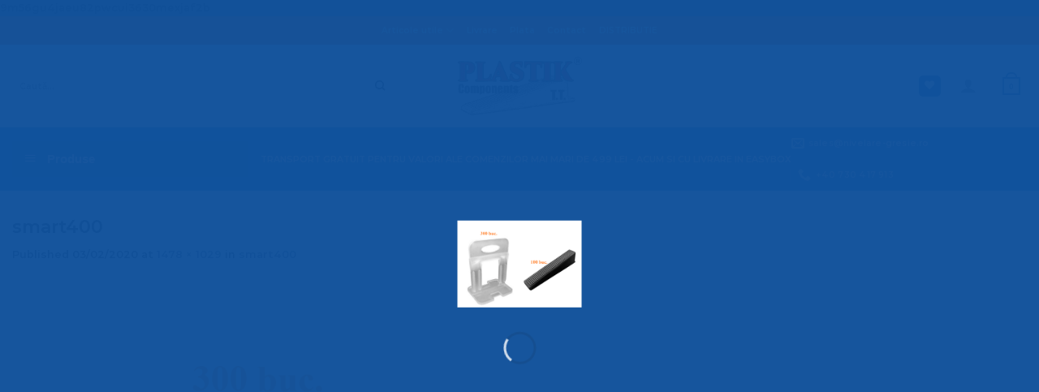

--- FILE ---
content_type: text/html; charset=UTF-8
request_url: https://nivelare-gresie.ro/smart400/
body_size: 23319
content:
<!DOCTYPE html><html lang="ro-RO" class="loading-site no-js"><head><script data-no-optimize="1">var litespeed_docref=sessionStorage.getItem("litespeed_docref");litespeed_docref&&(Object.defineProperty(document,"referrer",{get:function(){return litespeed_docref}}),sessionStorage.removeItem("litespeed_docref"));</script> <meta charset="UTF-8" /><link rel="profile" href="https://gmpg.org/xfn/11" /><link rel="pingback" href="https://nivelare-gresie.ro/xmlrpc.php" /><meta name='robots' content='index, follow, max-image-preview:large, max-snippet:-1, max-video-preview:-1' /><meta name="viewport" content="width=device-width, initial-scale=1" /> <script data-cfasync="false" data-pagespeed-no-defer>window.dataLayerPYS = window.dataLayerPYS || [];</script> 
 <script data-cfasync="false" data-pagespeed-no-defer>var pys_datalayer_name = "dataLayer";
	window.dataLayerPYS = window.dataLayerPYS || [];</script> <title>smart400 - Sisteme profesionale nivelare gresie - PLASTIK COMPONENTS</title><link rel="canonical" href="https://nivelare-gresie.ro/smart400/" /><meta property="og:locale" content="ro_RO" /><meta property="og:type" content="article" /><meta property="og:title" content="smart400 - Sisteme profesionale nivelare gresie - PLASTIK COMPONENTS" /><meta property="og:url" content="https://nivelare-gresie.ro/smart400/" /><meta property="og:site_name" content="Sisteme profesionale nivelare gresie - PLASTIK COMPONENTS" /><meta property="og:image" content="https://nivelare-gresie.ro/smart400" /><meta property="og:image:width" content="1478" /><meta property="og:image:height" content="1029" /><meta property="og:image:type" content="image/png" /><meta name="twitter:card" content="summary_large_image" /> <script type="application/ld+json" class="yoast-schema-graph">{"@context":"https://schema.org","@graph":[{"@type":"WebPage","@id":"https://nivelare-gresie.ro/smart400/","url":"https://nivelare-gresie.ro/smart400/","name":"smart400 - Sisteme profesionale nivelare gresie - PLASTIK COMPONENTS","isPartOf":{"@id":"https://nivelare-gresie.ro/#website"},"primaryImageOfPage":{"@id":"https://nivelare-gresie.ro/smart400/#primaryimage"},"image":{"@id":"https://nivelare-gresie.ro/smart400/#primaryimage"},"thumbnailUrl":"https://nivelare-gresie.ro/wp-content/uploads/2020/02/smart400.png","datePublished":"2020-02-03T18:49:04+00:00","breadcrumb":{"@id":"https://nivelare-gresie.ro/smart400/#breadcrumb"},"inLanguage":"ro-RO","potentialAction":[{"@type":"ReadAction","target":["https://nivelare-gresie.ro/smart400/"]}]},{"@type":"ImageObject","inLanguage":"ro-RO","@id":"https://nivelare-gresie.ro/smart400/#primaryimage","url":"https://nivelare-gresie.ro/wp-content/uploads/2020/02/smart400.png","contentUrl":"https://nivelare-gresie.ro/wp-content/uploads/2020/02/smart400.png","width":1478,"height":1029},{"@type":"BreadcrumbList","@id":"https://nivelare-gresie.ro/smart400/#breadcrumb","itemListElement":[{"@type":"ListItem","position":1,"name":"Home","item":"https://nivelare-gresie.ro/"},{"@type":"ListItem","position":2,"name":"smart400"}]},{"@type":"WebSite","@id":"https://nivelare-gresie.ro/#website","url":"https://nivelare-gresie.ro/","name":"Sisteme profesionale nivelare gresie - PLASTIK COMPONENTS","description":"IT MAKES WORK EASIER","potentialAction":[{"@type":"SearchAction","target":{"@type":"EntryPoint","urlTemplate":"https://nivelare-gresie.ro/?s={search_term_string}"},"query-input":{"@type":"PropertyValueSpecification","valueRequired":true,"valueName":"search_term_string"}}],"inLanguage":"ro-RO"}]}</script>  <script type='application/javascript'  id='pys-version-script'>console.log('PixelYourSite Free version 11.1.5.2');</script> <link rel='dns-prefetch' href='//stats.wp.com' /><link rel='dns-prefetch' href='//cdn.jsdelivr.net' /><link rel='preconnect' href='//c0.wp.com' /><link rel='prefetch' href='https://nivelare-gresie.ro/wp-content/themes/flatsome/assets/js/flatsome.js?ver=43f05e0ca79aa585a6aa' /><link rel='prefetch' href='https://nivelare-gresie.ro/wp-content/themes/flatsome/assets/js/chunk.slider.js?ver=3.17.7' /><link rel='prefetch' href='https://nivelare-gresie.ro/wp-content/themes/flatsome/assets/js/chunk.popups.js?ver=3.17.7' /><link rel='prefetch' href='https://nivelare-gresie.ro/wp-content/themes/flatsome/assets/js/chunk.tooltips.js?ver=3.17.7' /><link rel='prefetch' href='https://nivelare-gresie.ro/wp-content/themes/flatsome/assets/js/woocommerce.js?ver=1a392523165907adee6a' /><link rel="alternate" type="application/rss+xml" title="Sisteme profesionale nivelare gresie - PLASTIK COMPONENTS &raquo; Flux" href="https://nivelare-gresie.ro/feed/" /><link rel="alternate" type="application/rss+xml" title="Sisteme profesionale nivelare gresie - PLASTIK COMPONENTS &raquo; Flux comentarii" href="https://nivelare-gresie.ro/comments/feed/" /><link data-optimized="2" rel="stylesheet" href="https://nivelare-gresie.ro/wp-content/litespeed/css/2e97cf8e6754c9e71985d96840ea1db7.css?ver=6021d" /> <script type="litespeed/javascript" data-src="https://c0.wp.com/c/6.7.4/wp-includes/js/jquery/jquery.min.js" id="jquery-core-js"></script> <script src="https://stats.wp.com/s-202604.js" id="woocommerce-analytics-js" defer data-wp-strategy="defer"></script> <script id="pys-js-extra" type="litespeed/javascript">var pysOptions={"staticEvents":{"facebook":{"init_event":[{"delay":0,"type":"static","ajaxFire":!1,"name":"PageView","pixelIds":["934443316965180"],"eventID":"11643511-bf31-40e3-b06e-32bbb5efb251","params":{"page_title":"smart400","post_type":"attachment","post_id":3864,"plugin":"PixelYourSite","user_role":"guest","event_url":"nivelare-gresie.ro\/smart400\/"},"e_id":"init_event","ids":[],"hasTimeWindow":!1,"timeWindow":0,"woo_order":"","edd_order":""}]}},"dynamicEvents":{"automatic_event_form":{"facebook":{"delay":0,"type":"dyn","name":"Form","pixelIds":["934443316965180"],"eventID":"0e2abbb6-c250-4f1a-8702-8bd6feb3424e","params":{"page_title":"smart400","post_type":"attachment","post_id":3864,"plugin":"PixelYourSite","user_role":"guest","event_url":"nivelare-gresie.ro\/smart400\/"},"e_id":"automatic_event_form","ids":[],"hasTimeWindow":!1,"timeWindow":0,"woo_order":"","edd_order":""},"ga":{"delay":0,"type":"dyn","name":"Form","trackingIds":["G-0JFELWJRZB"],"eventID":"0e2abbb6-c250-4f1a-8702-8bd6feb3424e","params":{"page_title":"smart400","post_type":"attachment","post_id":3864,"plugin":"PixelYourSite","user_role":"guest","event_url":"nivelare-gresie.ro\/smart400\/"},"e_id":"automatic_event_form","ids":[],"hasTimeWindow":!1,"timeWindow":0,"pixelIds":[],"woo_order":"","edd_order":""},"gtm":{"delay":0,"type":"dyn","name":"Form","trackingIds":["GTM-5CCD62XG"],"eventID":"0e2abbb6-c250-4f1a-8702-8bd6feb3424e","params":{"triggerType":{"type":"automated"},"page_title":"smart400","post_type":"attachment","post_id":3864,"plugin":"PixelYourSite","user_role":"guest","event_url":"nivelare-gresie.ro\/smart400\/"},"e_id":"automatic_event_form","ids":[],"hasTimeWindow":!1,"timeWindow":0,"pixelIds":[],"woo_order":"","edd_order":""}},"automatic_event_download":{"facebook":{"delay":0,"type":"dyn","name":"Download","extensions":["","doc","exe","js","pdf","ppt","tgz","zip","xls"],"pixelIds":["934443316965180"],"eventID":"0e07964d-58f1-4fb7-91f5-5b81da2d49eb","params":{"page_title":"smart400","post_type":"attachment","post_id":3864,"plugin":"PixelYourSite","user_role":"guest","event_url":"nivelare-gresie.ro\/smart400\/"},"e_id":"automatic_event_download","ids":[],"hasTimeWindow":!1,"timeWindow":0,"woo_order":"","edd_order":""},"ga":{"delay":0,"type":"dyn","name":"Download","extensions":["","doc","exe","js","pdf","ppt","tgz","zip","xls"],"trackingIds":["G-0JFELWJRZB"],"eventID":"0e07964d-58f1-4fb7-91f5-5b81da2d49eb","params":{"page_title":"smart400","post_type":"attachment","post_id":3864,"plugin":"PixelYourSite","user_role":"guest","event_url":"nivelare-gresie.ro\/smart400\/"},"e_id":"automatic_event_download","ids":[],"hasTimeWindow":!1,"timeWindow":0,"pixelIds":[],"woo_order":"","edd_order":""},"gtm":{"delay":0,"type":"dyn","name":"Download","extensions":["","doc","exe","js","pdf","ppt","tgz","zip","xls"],"trackingIds":["GTM-5CCD62XG"],"eventID":"0e07964d-58f1-4fb7-91f5-5b81da2d49eb","params":{"triggerType":{"type":"automated"},"page_title":"smart400","post_type":"attachment","post_id":3864,"plugin":"PixelYourSite","user_role":"guest","event_url":"nivelare-gresie.ro\/smart400\/"},"e_id":"automatic_event_download","ids":[],"hasTimeWindow":!1,"timeWindow":0,"pixelIds":[],"woo_order":"","edd_order":""}},"automatic_event_comment":{"facebook":{"delay":0,"type":"dyn","name":"Comment","pixelIds":["934443316965180"],"eventID":"acdb0b41-2d97-4ff3-a83a-47e1431d1e7a","params":{"page_title":"smart400","post_type":"attachment","post_id":3864,"plugin":"PixelYourSite","user_role":"guest","event_url":"nivelare-gresie.ro\/smart400\/"},"e_id":"automatic_event_comment","ids":[],"hasTimeWindow":!1,"timeWindow":0,"woo_order":"","edd_order":""},"ga":{"delay":0,"type":"dyn","name":"Comment","trackingIds":["G-0JFELWJRZB"],"eventID":"acdb0b41-2d97-4ff3-a83a-47e1431d1e7a","params":{"page_title":"smart400","post_type":"attachment","post_id":3864,"plugin":"PixelYourSite","user_role":"guest","event_url":"nivelare-gresie.ro\/smart400\/"},"e_id":"automatic_event_comment","ids":[],"hasTimeWindow":!1,"timeWindow":0,"pixelIds":[],"woo_order":"","edd_order":""},"gtm":{"delay":0,"type":"dyn","name":"Comment","trackingIds":["GTM-5CCD62XG"],"eventID":"acdb0b41-2d97-4ff3-a83a-47e1431d1e7a","params":{"triggerType":{"type":"automated"},"page_title":"smart400","post_type":"attachment","post_id":3864,"plugin":"PixelYourSite","user_role":"guest","event_url":"nivelare-gresie.ro\/smart400\/"},"e_id":"automatic_event_comment","ids":[],"hasTimeWindow":!1,"timeWindow":0,"pixelIds":[],"woo_order":"","edd_order":""}},"automatic_event_scroll":{"facebook":{"delay":0,"type":"dyn","name":"PageScroll","scroll_percent":30,"pixelIds":["934443316965180"],"eventID":"fab0949b-7aa5-48f3-824c-b57837a65ab7","params":{"page_title":"smart400","post_type":"attachment","post_id":3864,"plugin":"PixelYourSite","user_role":"guest","event_url":"nivelare-gresie.ro\/smart400\/"},"e_id":"automatic_event_scroll","ids":[],"hasTimeWindow":!1,"timeWindow":0,"woo_order":"","edd_order":""},"ga":{"delay":0,"type":"dyn","name":"PageScroll","scroll_percent":30,"trackingIds":["G-0JFELWJRZB"],"eventID":"fab0949b-7aa5-48f3-824c-b57837a65ab7","params":{"page_title":"smart400","post_type":"attachment","post_id":3864,"plugin":"PixelYourSite","user_role":"guest","event_url":"nivelare-gresie.ro\/smart400\/"},"e_id":"automatic_event_scroll","ids":[],"hasTimeWindow":!1,"timeWindow":0,"pixelIds":[],"woo_order":"","edd_order":""},"gtm":{"delay":0,"type":"dyn","name":"PageScroll","scroll_percent":30,"trackingIds":["GTM-5CCD62XG"],"eventID":"fab0949b-7aa5-48f3-824c-b57837a65ab7","params":{"triggerType":{"type":"automated"},"page_title":"smart400","post_type":"attachment","post_id":3864,"plugin":"PixelYourSite","user_role":"guest","event_url":"nivelare-gresie.ro\/smart400\/"},"e_id":"automatic_event_scroll","ids":[],"hasTimeWindow":!1,"timeWindow":0,"pixelIds":[],"woo_order":"","edd_order":""}},"automatic_event_time_on_page":{"facebook":{"delay":0,"type":"dyn","name":"TimeOnPage","time_on_page":30,"pixelIds":["934443316965180"],"eventID":"c4833660-36ab-4c8c-8134-96ebb780a6e0","params":{"page_title":"smart400","post_type":"attachment","post_id":3864,"plugin":"PixelYourSite","user_role":"guest","event_url":"nivelare-gresie.ro\/smart400\/"},"e_id":"automatic_event_time_on_page","ids":[],"hasTimeWindow":!1,"timeWindow":0,"woo_order":"","edd_order":""},"ga":{"delay":0,"type":"dyn","name":"TimeOnPage","time_on_page":30,"trackingIds":["G-0JFELWJRZB"],"eventID":"c4833660-36ab-4c8c-8134-96ebb780a6e0","params":{"page_title":"smart400","post_type":"attachment","post_id":3864,"plugin":"PixelYourSite","user_role":"guest","event_url":"nivelare-gresie.ro\/smart400\/"},"e_id":"automatic_event_time_on_page","ids":[],"hasTimeWindow":!1,"timeWindow":0,"pixelIds":[],"woo_order":"","edd_order":""},"gtm":{"delay":0,"type":"dyn","name":"TimeOnPage","time_on_page":30,"trackingIds":["GTM-5CCD62XG"],"eventID":"c4833660-36ab-4c8c-8134-96ebb780a6e0","params":{"triggerType":{"type":"automated"},"page_title":"smart400","post_type":"attachment","post_id":3864,"plugin":"PixelYourSite","user_role":"guest","event_url":"nivelare-gresie.ro\/smart400\/"},"e_id":"automatic_event_time_on_page","ids":[],"hasTimeWindow":!1,"timeWindow":0,"pixelIds":[],"woo_order":"","edd_order":""}}},"triggerEvents":[],"triggerEventTypes":[],"facebook":{"pixelIds":["934443316965180"],"advancedMatching":{"external_id":"ecebdaecfcbecbffeeadccceffdaaea"},"advancedMatchingEnabled":!0,"removeMetadata":!1,"wooVariableAsSimple":!1,"serverApiEnabled":!0,"wooCRSendFromServer":!1,"send_external_id":null,"enabled_medical":!1,"do_not_track_medical_param":["event_url","post_title","page_title","landing_page","content_name","categories","category_name","tags"],"meta_ldu":!1},"ga":{"trackingIds":["G-0JFELWJRZB"],"commentEventEnabled":!0,"downloadEnabled":!0,"formEventEnabled":!0,"crossDomainEnabled":!1,"crossDomainAcceptIncoming":!1,"crossDomainDomains":[],"isDebugEnabled":[],"serverContainerUrls":{"G-0JFELWJRZB":{"enable_server_container":"","server_container_url":"","transport_url":""}},"additionalConfig":{"G-0JFELWJRZB":{"first_party_collection":!0}},"disableAdvertisingFeatures":!1,"disableAdvertisingPersonalization":!1,"wooVariableAsSimple":!0,"custom_page_view_event":!1},"gtm":{"trackingIds":["GTM-5CCD62XG"],"gtm_dataLayer_name":"dataLayer","gtm_container_domain":"www.googletagmanager.com","gtm_container_identifier":"gtm","gtm_auth":"","gtm_preview":"","gtm_just_data_layer":!1,"check_list":"disabled","check_list_contain":[],"wooVariableAsSimple":!1},"debug":"","siteUrl":"https:\/\/nivelare-gresie.ro","ajaxUrl":"https:\/\/nivelare-gresie.ro\/wp-admin\/admin-ajax.php","ajax_event":"d5918650ad","enable_remove_download_url_param":"1","cookie_duration":"7","last_visit_duration":"60","enable_success_send_form":"","ajaxForServerEvent":"1","ajaxForServerStaticEvent":"1","useSendBeacon":"1","send_external_id":"1","external_id_expire":"180","track_cookie_for_subdomains":"1","google_consent_mode":"1","gdpr":{"ajax_enabled":!1,"all_disabled_by_api":!1,"facebook_disabled_by_api":!1,"analytics_disabled_by_api":!1,"google_ads_disabled_by_api":!1,"pinterest_disabled_by_api":!1,"bing_disabled_by_api":!1,"reddit_disabled_by_api":!1,"externalID_disabled_by_api":!1,"facebook_prior_consent_enabled":!0,"analytics_prior_consent_enabled":!0,"google_ads_prior_consent_enabled":null,"pinterest_prior_consent_enabled":!0,"bing_prior_consent_enabled":!0,"cookiebot_integration_enabled":!1,"cookiebot_facebook_consent_category":"marketing","cookiebot_analytics_consent_category":"statistics","cookiebot_tiktok_consent_category":"marketing","cookiebot_google_ads_consent_category":"marketing","cookiebot_pinterest_consent_category":"marketing","cookiebot_bing_consent_category":"marketing","consent_magic_integration_enabled":!1,"real_cookie_banner_integration_enabled":!1,"cookie_notice_integration_enabled":!1,"cookie_law_info_integration_enabled":!1,"analytics_storage":{"enabled":!0,"value":"granted","filter":!1},"ad_storage":{"enabled":!0,"value":"granted","filter":!1},"ad_user_data":{"enabled":!0,"value":"granted","filter":!1},"ad_personalization":{"enabled":!0,"value":"granted","filter":!1}},"cookie":{"disabled_all_cookie":!1,"disabled_start_session_cookie":!1,"disabled_advanced_form_data_cookie":!1,"disabled_landing_page_cookie":!1,"disabled_first_visit_cookie":!1,"disabled_trafficsource_cookie":!1,"disabled_utmTerms_cookie":!1,"disabled_utmId_cookie":!1},"tracking_analytics":{"TrafficSource":"direct","TrafficLanding":"undefined","TrafficUtms":[],"TrafficUtmsId":[]},"GATags":{"ga_datalayer_type":"default","ga_datalayer_name":"dataLayerPYS"},"woo":{"enabled":!0,"enabled_save_data_to_orders":!0,"addToCartOnButtonEnabled":!0,"addToCartOnButtonValueEnabled":!0,"addToCartOnButtonValueOption":"price","singleProductId":null,"removeFromCartSelector":"form.woocommerce-cart-form .remove","addToCartCatchMethod":"add_cart_hook","is_order_received_page":!1,"containOrderId":!1},"edd":{"enabled":!1},"cache_bypass":"1768952090"}</script> <link rel="https://api.w.org/" href="https://nivelare-gresie.ro/wp-json/" /><link rel="alternate" title="JSON" type="application/json" href="https://nivelare-gresie.ro/wp-json/wp/v2/media/3864" /><link rel="EditURI" type="application/rsd+xml" title="RSD" href="https://nivelare-gresie.ro/xmlrpc.php?rsd" /><link rel="alternate" title="oEmbed (JSON)" type="application/json+oembed" href="https://nivelare-gresie.ro/wp-json/oembed/1.0/embed?url=https%3A%2F%2Fnivelare-gresie.ro%2Fsmart400%2F" /><link rel="alternate" title="oEmbed (XML)" type="text/xml+oembed" href="https://nivelare-gresie.ro/wp-json/oembed/1.0/embed?url=https%3A%2F%2Fnivelare-gresie.ro%2Fsmart400%2F&#038;format=xml" /> <script type="litespeed/javascript" data-src="https://www.googletagmanager.com/gtag/js?id=AW-850941923&l=dataLayerPYS"></script> <script type="litespeed/javascript">window.dataLayerPYS=window.dataLayerPYS||[];function gtag(){dataLayerPYS.push(arguments)}
gtag('js',new Date());gtag('config','AW-850941923')</script> 
9m56gu4jaeu82pwcui3630mexjaf2b
 <script type="litespeed/javascript" data-src="https://www.googletagmanager.com/gtag/js?id=UA-75290285-2&l=dataLayerPYS"></script> <script type="litespeed/javascript">window.dataLayerPYS=window.dataLayerPYS||[];function gtag(){dataLayerPYS.push(arguments)}
gtag('js',new Date());gtag('config','UA-75290285-2')</script> <noscript><style>.woocommerce-product-gallery{ opacity: 1 !important; }</style></noscript><link rel="icon" href="https://nivelare-gresie.ro/wp-content/uploads/2024/10/cropped-V-2012-PPR-32x32.jpg" sizes="32x32" /><link rel="icon" href="https://nivelare-gresie.ro/wp-content/uploads/2024/10/cropped-V-2012-PPR-192x192.jpg" sizes="192x192" /><link rel="apple-touch-icon" href="https://nivelare-gresie.ro/wp-content/uploads/2024/10/cropped-V-2012-PPR-180x180.jpg" /><meta name="msapplication-TileImage" content="https://nivelare-gresie.ro/wp-content/uploads/2024/10/cropped-V-2012-PPR-270x270.jpg" /></head><body data-rsssl=1 class="attachment attachment-template-default single single-attachment postid-3864 attachmentid-3864 attachment-png theme-flatsome ot-vertical-menu ot-menu-show-home woocommerce-no-js eio-default mega-menu-primary-mobile mega-menu-primary full-width lightbox nav-dropdown-has-arrow nav-dropdown-has-shadow nav-dropdown-has-border"><a class="skip-link screen-reader-text" href="#main">Skip to content</a><div id="wrapper"><div class="page-loader fixed fill z-top-3 nav-dark dark"><div class="page-loader-inner x50 y50 md-y50 md-x50 lg-y50 lg-x50 absolute"><div class="page-loader-logo" style="padding-bottom: 30px;"><a href="https://nivelare-gresie.ro/" title="Sisteme profesionale nivelare gresie &#8211; PLASTIK COMPONENTS - IT MAKES WORK EASIER" rel="home">
<img data-lazyloaded="1" src="[data-uri]" width="1020" height="710" data-src="https://nivelare-gresie.ro/wp-content/uploads/2020/02/smart400.png" class="header-logo-sticky" alt="Sisteme profesionale nivelare gresie &#8211; PLASTIK COMPONENTS"/><img width="924" height="437" src="https://nivelare-gresie.ro/wp-content/uploads/2024/06/LOGO-PNG.jpg" class="header_logo header-logo" alt="Sisteme profesionale nivelare gresie &#8211; PLASTIK COMPONENTS"/><img data-lazyloaded="1" src="[data-uri]" width="1020" height="710" data-src="https://nivelare-gresie.ro/wp-content/uploads/2020/02/smart400.png" class="header-logo-dark" alt="Sisteme profesionale nivelare gresie &#8211; PLASTIK COMPONENTS"/></a></div><div class="page-loader-spin"><div class="loading-spin"></div></div></div></div><header id="header" class="header has-sticky sticky-jump"><div class="header-wrapper"><div id="top-bar" class="header-top hide-for-sticky nav-dark flex-has-center"><div class="flex-row container"><div class="flex-col hide-for-medium flex-left"><ul class="nav nav-left medium-nav-center nav-small  nav-pills"></ul></div><div class="flex-col hide-for-medium flex-center"><ul class="nav nav-center nav-small  nav-pills"><li id="menu-item-5675" class="menu-item menu-item-type-taxonomy menu-item-object-category menu-item-has-children menu-item-5675 menu-item-design-default has-dropdown"><a href="https://nivelare-gresie.ro/category/consum-clipsuri/" class="nav-top-link" aria-expanded="false" aria-haspopup="menu">Articole utile<i class="icon-angle-down" ></i></a><ul class="sub-menu nav-dropdown nav-dropdown-simple"><li id="menu-item-5679" class="menu-item menu-item-type-post_type menu-item-object-post menu-item-5679"><a href="https://nivelare-gresie.ro/calcul-necesar-consum-sistem-de-nivelare/">Calcul necesar consum sistem de nivelare</a></li><li id="menu-item-5680" class="menu-item menu-item-type-post_type menu-item-object-post menu-item-5680"><a href="https://nivelare-gresie.ro/cum-reglez-clestele-ajustabil/">Cum reglez cleștele ajustabil?</a></li><li id="menu-item-5681" class="menu-item menu-item-type-post_type menu-item-object-post menu-item-5681"><a href="https://nivelare-gresie.ro/comparatie-sisteme-cu-pana-si-clips-plastik-components/">Comparație sisteme cu pană și clips PLASTIK Components</a></li><li id="menu-item-5682" class="menu-item menu-item-type-post_type menu-item-object-post menu-item-5682"><a href="https://nivelare-gresie.ro/intrebari-frecvente-in-utilizare-sistem-de-nivelare/">Întrebări frecvente în utilizare sistem de nivelare</a></li><li id="menu-item-5683" class="menu-item menu-item-type-post_type menu-item-object-post menu-item-5683"><a href="https://nivelare-gresie.ro/sistem-nivelare-gresie-dedeman/">Sistem nivelare gresie Dedeman?</a></li><li id="menu-item-12261" class="menu-item menu-item-type-post_type menu-item-object-post menu-item-12261"><a href="https://nivelare-gresie.ro/ventuzele-unelte-destinate-pentru-transport-si-manipulare-a-placilor-ceramice/">Ventuzele – unelte destinate pentru transport si manipulare a placilor ceramice</a></li></ul></li><li id="menu-item-5791" class="menu-item menu-item-type-post_type menu-item-object-page menu-item-5791 menu-item-design-default"><a href="https://nivelare-gresie.ro/livrarile-plastik-components/" class="nav-top-link">Livrare</a></li><li id="menu-item-5824" class="menu-item menu-item-type-post_type menu-item-object-page menu-item-5824 menu-item-design-default"><a href="https://nivelare-gresie.ro/plata/" class="nav-top-link">Plata</a></li><li id="menu-item-5687" class="menu-item menu-item-type-post_type menu-item-object-page menu-item-5687 menu-item-design-default"><a href="https://nivelare-gresie.ro/elements/pages/contact/" class="nav-top-link">Contact</a></li><li id="menu-item-6514" class="menu-item menu-item-type-post_type menu-item-object-page menu-item-6514 menu-item-design-default"><a href="https://nivelare-gresie.ro/distribuitor-clipsuri-pene/" class="nav-top-link">DISTRIBUTIE</a></li></ul></div><div class="flex-col hide-for-medium flex-right"><ul class="nav top-bar-nav nav-right nav-small  nav-pills"></ul></div><div class="flex-col show-for-medium flex-grow"><ul class="nav nav-center nav-small mobile-nav  nav-pills"><li class="menu-item menu-item-type-taxonomy menu-item-object-category menu-item-has-children menu-item-5675 menu-item-design-default has-dropdown"><a href="https://nivelare-gresie.ro/category/consum-clipsuri/" class="nav-top-link" aria-expanded="false" aria-haspopup="menu">Articole utile<i class="icon-angle-down" ></i></a><ul class="sub-menu nav-dropdown nav-dropdown-simple"><li class="menu-item menu-item-type-post_type menu-item-object-post menu-item-5679"><a href="https://nivelare-gresie.ro/calcul-necesar-consum-sistem-de-nivelare/">Calcul necesar consum sistem de nivelare</a></li><li class="menu-item menu-item-type-post_type menu-item-object-post menu-item-5680"><a href="https://nivelare-gresie.ro/cum-reglez-clestele-ajustabil/">Cum reglez cleștele ajustabil?</a></li><li class="menu-item menu-item-type-post_type menu-item-object-post menu-item-5681"><a href="https://nivelare-gresie.ro/comparatie-sisteme-cu-pana-si-clips-plastik-components/">Comparație sisteme cu pană și clips PLASTIK Components</a></li><li class="menu-item menu-item-type-post_type menu-item-object-post menu-item-5682"><a href="https://nivelare-gresie.ro/intrebari-frecvente-in-utilizare-sistem-de-nivelare/">Întrebări frecvente în utilizare sistem de nivelare</a></li><li class="menu-item menu-item-type-post_type menu-item-object-post menu-item-5683"><a href="https://nivelare-gresie.ro/sistem-nivelare-gresie-dedeman/">Sistem nivelare gresie Dedeman?</a></li><li class="menu-item menu-item-type-post_type menu-item-object-post menu-item-12261"><a href="https://nivelare-gresie.ro/ventuzele-unelte-destinate-pentru-transport-si-manipulare-a-placilor-ceramice/">Ventuzele – unelte destinate pentru transport si manipulare a placilor ceramice</a></li></ul></li><li class="menu-item menu-item-type-post_type menu-item-object-page menu-item-5791 menu-item-design-default"><a href="https://nivelare-gresie.ro/livrarile-plastik-components/" class="nav-top-link">Livrare</a></li><li class="menu-item menu-item-type-post_type menu-item-object-page menu-item-5824 menu-item-design-default"><a href="https://nivelare-gresie.ro/plata/" class="nav-top-link">Plata</a></li><li class="menu-item menu-item-type-post_type menu-item-object-page menu-item-5687 menu-item-design-default"><a href="https://nivelare-gresie.ro/elements/pages/contact/" class="nav-top-link">Contact</a></li><li class="menu-item menu-item-type-post_type menu-item-object-page menu-item-6514 menu-item-design-default"><a href="https://nivelare-gresie.ro/distribuitor-clipsuri-pene/" class="nav-top-link">DISTRIBUTIE</a></li><li class="header-contact-wrapper"><ul id="header-contact" class="nav nav-divided nav-uppercase header-contact"><li class="">
<a href="mailto:sales@nivelare-gresie.ro" class="tooltip" title="sales@nivelare-gresie.ro">
<i class="icon-envelop" style="font-size:16px;" ></i>			       <span>
sales@nivelare-gresie.ro			       </span>
</a></li><li class="">
<a href="tel:+40 730 417 913" class="tooltip" title="+40 730 417 913">
<i class="icon-phone" style="font-size:16px;" ></i>			      <span>+40 730 417 913</span>
</a></li></ul></li></ul></div></div></div><div id="masthead" class="header-main show-logo-center"><div class="header-inner flex-row container logo-center medium-logo-center" role="navigation"><div id="logo" class="flex-col logo"><a href="https://nivelare-gresie.ro/" title="Sisteme profesionale nivelare gresie &#8211; PLASTIK COMPONENTS - IT MAKES WORK EASIER" rel="home">
<img data-lazyloaded="1" src="[data-uri]" width="1020" height="710" data-src="https://nivelare-gresie.ro/wp-content/uploads/2020/02/smart400.png" class="header-logo-sticky" alt="Sisteme profesionale nivelare gresie &#8211; PLASTIK COMPONENTS"/><img width="924" height="437" src="https://nivelare-gresie.ro/wp-content/uploads/2024/06/LOGO-PNG.jpg" class="header_logo header-logo" alt="Sisteme profesionale nivelare gresie &#8211; PLASTIK COMPONENTS"/><img data-lazyloaded="1" src="[data-uri]" width="1020" height="710" data-src="https://nivelare-gresie.ro/wp-content/uploads/2020/02/smart400.png" class="header-logo-dark" alt="Sisteme profesionale nivelare gresie &#8211; PLASTIK COMPONENTS"/></a></div><div class="flex-col show-for-medium flex-left"><ul class="mobile-nav nav nav-left "></ul></div><div class="flex-col hide-for-medium flex-left
"><ul class="header-nav header-nav-main nav nav-left  nav-pills" ><li class="header-search-form search-form html relative has-icon"><div class="header-search-form-wrapper"><div class="searchform-wrapper ux-search-box relative form-flat is-normal"><form role="search" method="get" class="searchform" action="https://nivelare-gresie.ro/"><div class="flex-row relative"><div class="flex-col flex-grow">
<label class="screen-reader-text" for="woocommerce-product-search-field-0">Caută după:</label>
<input type="search" id="woocommerce-product-search-field-0" class="search-field mb-0" placeholder="Caută&hellip;" value="" name="s" />
<input type="hidden" name="post_type" value="product" /></div><div class="flex-col">
<button type="submit" value="Caută" class="ux-search-submit submit-button secondary button  icon mb-0" aria-label="Submit">
<i class="icon-search" ></i>			</button></div></div><div class="live-search-results text-left z-top"></div></form></div></div></li></ul></div><div class="flex-col hide-for-medium flex-right"><ul class="header-nav header-nav-main nav nav-right  nav-pills"><li class="header-divider"></li><li class="header-divider"></li><li class="header-divider"></li><li class="header-wishlist-icon"><div class="header-button">  <a href="https://nivelare-gresie.ro/wishlist/" class="wishlist-link icon primary button round is-small">
<i class="wishlist-icon icon-heart"
>
</i>
</a></div></li><li class="header-divider"></li><li class="account-item has-icon
"
><a href="https://nivelare-gresie.ro/my-account/"
class="nav-top-link nav-top-not-logged-in is-small"
data-open="#login-form-popup"  >
<i class="icon-user" ></i>
</a></li><li class="header-divider"></li><li class="cart-item has-icon has-dropdown"><a href="https://nivelare-gresie.ro/cart-2/" title="Coș" class="header-cart-link is-small"><span class="cart-icon image-icon">
<strong>0</strong>
</span>
</a><ul class="nav-dropdown nav-dropdown-simple"><li class="html widget_shopping_cart"><div class="widget_shopping_cart_content"><p class="woocommerce-mini-cart__empty-message">Nu ai niciun produs în coș.</p></div></li></ul></li></ul></div><div class="flex-col show-for-medium flex-right"><ul class="mobile-nav nav nav-right "><li class="header-wishlist-icon has-icon"><div class="header-button">        <a href="https://nivelare-gresie.ro/wishlist/" class="wishlist-link icon primary button round is-small">
<i class="wishlist-icon icon-heart"
>
</i>
</a></div></li><li class="account-item has-icon">
<a href="https://nivelare-gresie.ro/my-account/"
class="account-link-mobile is-small" title="Contul meu">
<i class="icon-user" ></i>	</a></li><li class="cart-item has-icon"><a href="https://nivelare-gresie.ro/cart-2/" class="header-cart-link off-canvas-toggle nav-top-link is-small" data-open="#cart-popup" data-class="off-canvas-cart" title="Coș" data-pos="right">
<span class="cart-icon image-icon">
<strong>0</strong>
</span>
</a><div id="cart-popup" class="mfp-hide widget_shopping_cart"><div class="cart-popup-inner inner-padding"><div class="cart-popup-title text-center"><h4 class="uppercase">Coș</h4><div class="is-divider"></div></div><div class="widget_shopping_cart_content"><p class="woocommerce-mini-cart__empty-message">Nu ai niciun produs în coș.</p></div><div class="cart-sidebar-content relative"></div><div class="payment-icons inline-block"><img data-lazyloaded="1" src="[data-uri]" width="910" height="219" data-src="https://nivelare-gresie.ro/wp-content/uploads/2025/03/Group-195.png" alt="bg_image"/></div></div></div></li></ul></div></div></div><div id="wide-nav" class="header-bottom wide-nav nav-dark flex-has-center"><div class="flex-row container"><div class="flex-col hide-for-medium flex-left"><ul class="nav header-nav header-bottom-nav nav-left  nav-pills nav-size-xsmall nav-spacing-xsmall"><div id="mega-menu-wrap"
class="ot-vm-hover"><div id="mega-menu-title">
<i class="icon-menu"></i> Produse</div><ul id="mega_menu" class="sf-menu sf-vertical"><li id="menu-item-12639" class="menu-item menu-item-type-taxonomy menu-item-object-product_cat menu-item-has-children menu-item-12639"><a href="https://nivelare-gresie.ro/categorie-produs/sisteme-de-nivelare-cu-pana/" class="menu-image-title-after menu-image-hovered"><span class='menu-image-hover-wrapper'><img data-lazyloaded="1" src="[data-uri]" width="36" height="26" data-src="https://nivelare-gresie.ro/wp-content/uploads/2024/10/iconPROMaxxcleste.jpg" class="menu-image menu-image-title-after" alt="" decoding="async" /><img data-lazyloaded="1" src="[data-uri]" width="36" height="36" data-src="https://nivelare-gresie.ro/wp-content/uploads/2023/08/Top-favorite-pachet-clipsuri-pene-cleste-gama-ULTRA-36x36.jpg" class="hovered-image menu-image-title-after" alt="" style="margin-left: -36px;" decoding="async" /></span><span class="menu-image-title-after menu-image-title">Sisteme de nivelare cu pană</span></a><ul class="sub-menu"><li id="menu-item-8185" class="menu-item menu-item-type-taxonomy menu-item-object-product_cat menu-item-has-children menu-item-8185"><a href="https://nivelare-gresie.ro/categorie-produs/sisteme-de-nivelare-cu-pana/sistem-nivelare-pro/" class="menu-image-title-after menu-image-not-hovered"><img data-lazyloaded="1" src="[data-uri]" width="36" height="26" data-src="https://nivelare-gresie.ro/wp-content/uploads/2021/03/iconPROMaxxcleste.jpg" class="menu-image menu-image-title-after" alt="" decoding="async" /><span class="menu-image-title-after menu-image-title">Sistem PRO pene 22 mm</span></a><ul class="sub-menu"><li id="menu-item-8186" class="menu-item menu-item-type-taxonomy menu-item-object-product_cat menu-item-8186"><a href="https://nivelare-gresie.ro/categorie-produs/sisteme-de-nivelare-cu-pana/sistem-nivelare-pro/componente-pro/" class="menu-image-title-after menu-image-hovered"><span class='menu-image-hover-wrapper'><img data-lazyloaded="1" src="[data-uri]" width="36" height="36" data-src="https://nivelare-gresie.ro/wp-content/uploads/2024/10/Set-distantiere-pene-cleste-36x36.jpg" class="menu-image menu-image-title-after" alt="" decoding="async" /><img data-lazyloaded="1" src="[data-uri]" width="36" height="36" data-src="https://nivelare-gresie.ro/wp-content/uploads/2024/10/Set-distantiere-pene-cleste-36x36.jpg" class="hovered-image menu-image-title-after" alt="" style="margin-left: -36px;" decoding="async" /></span><span class="menu-image-title-after menu-image-title">Componente PRO</span></a></li><li id="menu-item-8213" class="menu-item menu-item-type-taxonomy menu-item-object-product_cat menu-item-8213"><a href="https://nivelare-gresie.ro/categorie-produs/sisteme-de-nivelare-cu-pana/sistem-nivelare-pro/pachete-clipsuri-pene-cleste-pro/">Pachete clipsuri, pene și clește PRO</a></li><li id="menu-item-8216" class="menu-item menu-item-type-taxonomy menu-item-object-product_cat menu-item-8216"><a href="https://nivelare-gresie.ro/categorie-produs/sisteme-de-nivelare-cu-pana/sistem-nivelare-pro/pachet-clipsuri-pene-pro/">Pachete clipsuri și pene PRO</a></li><li id="menu-item-8187" class="menu-item menu-item-type-taxonomy menu-item-object-product_cat menu-item-8187"><a href="https://nivelare-gresie.ro/categorie-produs/sisteme-de-nivelare-cu-pana/sistem-nivelare-pro/pachete-clipsuri-pro/">Pachete clipsuri PRO</a></li></ul></li><li id="menu-item-8200" class="menu-item menu-item-type-taxonomy menu-item-object-product_cat menu-item-has-children menu-item-8200"><a href="https://nivelare-gresie.ro/categorie-produs/sisteme-de-nivelare-cu-pana/sistem-ultra-pene-22-mm/" class="menu-image-title-after menu-image-hovered"><span class='menu-image-hover-wrapper'><img data-lazyloaded="1" src="[data-uri]" width="36" height="36" data-src="https://nivelare-gresie.ro/wp-content/uploads/2024/07/poza-Icon-componente-ULTRa.jpg" class="menu-image menu-image-title-after" alt="" decoding="async" /><img data-lazyloaded="1" src="[data-uri]" width="36" height="36" data-src="https://nivelare-gresie.ro/wp-content/uploads/2024/07/poza-Icon-componente-ULTRa.jpg" class="hovered-image menu-image-title-after" alt="" style="margin-left: -36px;" decoding="async" /></span><span class="menu-image-title-after menu-image-title">Sistem ULTRA pene 22 mm</span></a><ul class="sub-menu"><li id="menu-item-9654" class="menu-item menu-item-type-taxonomy menu-item-object-product_cat menu-item-9654"><a href="https://nivelare-gresie.ro/categorie-produs/sisteme-de-nivelare-cu-pana/sistem-ultra-pene-22-mm/componente-ultra/">Componente ULTRA</a></li><li id="menu-item-9656" class="menu-item menu-item-type-taxonomy menu-item-object-product_cat menu-item-9656"><a href="https://nivelare-gresie.ro/categorie-produs/sisteme-de-nivelare-cu-pana/sistem-ultra-pene-22-mm/pachete-clipsuri-ultra/">Pachete clipsuri ULTRA</a></li><li id="menu-item-9655" class="menu-item menu-item-type-taxonomy menu-item-object-product_cat menu-item-9655"><a href="https://nivelare-gresie.ro/categorie-produs/sisteme-de-nivelare-cu-pana/sistem-ultra-pene-22-mm/pechete-clipsuri-pene-ultra/">Pachete clipsuri si pene ULTRA</a></li><li id="menu-item-10404" class="menu-item menu-item-type-taxonomy menu-item-object-product_cat menu-item-10404"><a href="https://nivelare-gresie.ro/categorie-produs/sisteme-de-nivelare-cu-pana/sistem-ultra-pene-22-mm/pachete-clipsuri-pene-cleste-ultra/">Pachete clipsuri, pene, cleste ULTRA</a></li></ul></li><li id="menu-item-8180" class="menu-item menu-item-type-taxonomy menu-item-object-product_cat menu-item-has-children menu-item-8180"><a href="https://nivelare-gresie.ro/categorie-produs/sisteme-de-nivelare-cu-pana/sistem-smart-leveling/" class="menu-image-title-after menu-image-not-hovered"><img data-lazyloaded="1" src="[data-uri]" width="36" height="36" data-src="https://nivelare-gresie.ro/wp-content/uploads/2021/03/iconGcleste.jpg" class="menu-image menu-image-title-after" alt="" decoding="async" /><span class="menu-image-title-after menu-image-title">Sistem SMART Leveling pene 14 mm</span></a><ul class="sub-menu"><li id="menu-item-8181" class="menu-item menu-item-type-taxonomy menu-item-object-product_cat menu-item-8181"><a href="https://nivelare-gresie.ro/categorie-produs/sisteme-de-nivelare-cu-pana/sistem-smart-leveling/componente-smart-leveling/">Componente SMART Leveling</a></li><li id="menu-item-8182" class="menu-item menu-item-type-taxonomy menu-item-object-product_cat menu-item-8182"><a href="https://nivelare-gresie.ro/categorie-produs/sisteme-de-nivelare-cu-pana/sistem-smart-leveling/pachete-clipsuri-si-pene-smart-leveling/">Pachete clipsuri și pene SMART Leveling</a></li><li id="menu-item-8184" class="menu-item menu-item-type-taxonomy menu-item-object-product_cat menu-item-8184"><a href="https://nivelare-gresie.ro/categorie-produs/sisteme-de-nivelare-cu-pana/sistem-smart-leveling/pachete-clipsuri-pene-cleste-smart-leveling/">Pachete clipsuri, pene, cleste SMART Leveling</a></li><li id="menu-item-8183" class="menu-item menu-item-type-taxonomy menu-item-object-product_cat menu-item-8183"><a href="https://nivelare-gresie.ro/categorie-produs/sisteme-de-nivelare-cu-pana/sistem-smart-leveling/pachete-clipsuri-smart-leveling/">Pachete clipsuri SMART Leveling</a></li></ul></li></ul></li><li id="menu-item-8201" class="menu-item menu-item-type-taxonomy menu-item-object-product_cat menu-item-8201"><a href="https://nivelare-gresie.ro/categorie-produs/masini-pentru-taiat-placi-ceramice/" class="menu-image-title-after menu-image-hovered"><span class='menu-image-hover-wrapper'><img data-lazyloaded="1" src="[data-uri]" width="36" height="36" data-src="https://nivelare-gresie.ro/wp-content/uploads/2024/07/poza-icon-tg.jpg" class="menu-image menu-image-title-after" alt="" decoding="async" /><img data-lazyloaded="1" src="[data-uri]" width="36" height="36" data-src="https://nivelare-gresie.ro/wp-content/uploads/2024/07/poza-icon-tg.jpg" class="hovered-image menu-image-title-after" alt="" style="margin-left: -36px;" decoding="async" /></span><span class="menu-image-title-after menu-image-title">Masini pentru taiat placi ceramice</span></a></li><li id="menu-item-8202" class="menu-item menu-item-type-taxonomy menu-item-object-product_cat menu-item-8202"><a href="https://nivelare-gresie.ro/categorie-produs/masini-pentru-vibrat-placi-ceramice/" class="menu-image-title-after menu-image-not-hovered"><img data-lazyloaded="1" src="[data-uri]" width="36" height="36" data-src="https://nivelare-gresie.ro/wp-content/uploads/2024/01/iconV12.jpg" class="menu-image menu-image-title-after" alt="" decoding="async" /><span class="menu-image-title-after menu-image-title">Masini pentru vibrat placi ceramice</span></a></li><li id="menu-item-15851" class="menu-item menu-item-type-taxonomy menu-item-object-product_cat menu-item-15851"><a href="https://nivelare-gresie.ro/categorie-produs/ventuze-manipulare-placi-ceramice/" class="menu-image-title-after menu-image-not-hovered"><img data-lazyloaded="1" src="[data-uri]" width="27" height="36" data-src="https://nivelare-gresie.ro/wp-content/uploads/2025/05/FA901A-3B-27x36.png" class="menu-image menu-image-title-after" alt="" decoding="async" /><span class="menu-image-title-after menu-image-title">Ventuze manipulare</span></a></li><li id="menu-item-8199" class="menu-item menu-item-type-taxonomy menu-item-object-product_cat menu-item-8199"><a href="https://nivelare-gresie.ro/categorie-produs/scule-si-unelte/" class="menu-image-title-after menu-image-not-hovered"><img data-lazyloaded="1" src="[data-uri]" width="36" height="36" data-src="https://nivelare-gresie.ro/wp-content/uploads/2021/03/iconSP2.jpg" class="menu-image menu-image-title-after" alt="" decoding="async" /><span class="menu-image-title-after menu-image-title">Scule si unelte</span></a></li><li id="menu-item-8179" class="menu-item menu-item-type-taxonomy menu-item-object-product_cat menu-item-8179"><a href="https://nivelare-gresie.ro/categorie-produs/sistem-nivelare-gresie-cu-tije-reutilizabile/" class="menu-image-title-after menu-image-not-hovered"><img data-lazyloaded="1" src="[data-uri]" width="36" height="31" data-src="https://nivelare-gresie.ro/wp-content/uploads/2021/03/iconSmartMetal.jpg" class="menu-image menu-image-title-after" alt="" decoding="async" /><span class="menu-image-title-after menu-image-title">Sistem nivelare cu tije reutilizabile</span></a></li><li id="menu-item-8195" class="menu-item menu-item-type-taxonomy menu-item-object-product_cat menu-item-has-children menu-item-8195"><a href="https://nivelare-gresie.ro/categorie-produs/sistem-nivelare-gresie-cu-rozeta-si-tija-plastik/" class="menu-image-title-after menu-image-not-hovered"><img data-lazyloaded="1" src="[data-uri]" width="36" height="36" data-src="https://nivelare-gresie.ro/wp-content/uploads/2021/03/iconPLASTIK.jpg" class="menu-image menu-image-title-after" alt="" decoding="async" /><span class="menu-image-title-after menu-image-title">Sistem rozetă și tijă PLASTIK</span></a><ul class="sub-menu"><li id="menu-item-8196" class="menu-item menu-item-type-taxonomy menu-item-object-product_cat menu-item-8196"><a href="https://nivelare-gresie.ro/categorie-produs/sistem-nivelare-gresie-cu-rozeta-si-tija-plastik/componente-sistem-rozeta-si-tija/">Componente sistem rozetă și tijă</a></li><li id="menu-item-8197" class="menu-item menu-item-type-taxonomy menu-item-object-product_cat menu-item-8197"><a href="https://nivelare-gresie.ro/categorie-produs/sistem-nivelare-gresie-cu-rozeta-si-tija-plastik/pachete-promotionale-tike-si-rozete-plastik/">Pachete promotionale tije si rozete</a></li></ul></li><li id="menu-item-8203" class="menu-item menu-item-type-taxonomy menu-item-object-product_cat menu-item-8203"><a href="https://nivelare-gresie.ro/categorie-produs/taiere-gaurire-frezare/" class="menu-image-title-after menu-image-hovered"><span class='menu-image-hover-wrapper'><img data-lazyloaded="1" src="[data-uri]" width="36" height="33" data-src="https://nivelare-gresie.ro/wp-content/uploads/2024/06/TV-DD-1.jpg" class="menu-image menu-image-title-after" alt="" decoding="async" /><img data-lazyloaded="1" src="[data-uri]" width="36" height="33" data-src="https://nivelare-gresie.ro/wp-content/uploads/2024/06/TV-DD-1.jpg" class="hovered-image menu-image-title-after" alt="" style="margin-left: -36px;" decoding="async" /></span><span class="menu-image-title-after menu-image-title">Taiere, gaurire si frezare</span></a></li><li id="menu-item-8261" class="menu-item menu-item-type-taxonomy menu-item-object-product_cat menu-item-8261"><a href="https://nivelare-gresie.ro/categorie-produs/distantieri-profesionali-gresie/" class="menu-image-title-after menu-image-not-hovered"><img data-lazyloaded="1" src="[data-uri]" width="36" height="36" data-src="https://nivelare-gresie.ro/wp-content/uploads/2021/03/icon3D.jpg" class="menu-image menu-image-title-after" alt="" decoding="async" /><span class="menu-image-title-after menu-image-title">Distanțieri multifuncționali PLASTIK tip T, linie si cruce</span></a></li><li id="menu-item-8262" class="menu-item menu-item-type-taxonomy menu-item-object-product_cat menu-item-8262"><a href="https://nivelare-gresie.ro/categorie-produs/nivelare-marmura-granit-travertin/" class="menu-image-title-after menu-image-not-hovered"><img data-lazyloaded="1" src="[data-uri]" width="36" height="24" data-src="https://nivelare-gresie.ro/wp-content/uploads/2021/03/iconMarmura.jpg" class="menu-image menu-image-title-after" alt="" decoding="async" /><span class="menu-image-title-after menu-image-title">Nivelare marmură / granit / travertin</span></a></li><li id="menu-item-18070" class="menu-item menu-item-type-taxonomy menu-item-object-product_cat menu-item-18070"><a href="https://nivelare-gresie.ro/categorie-produs/distantieri-armaturi/" class="menu-image-title-after menu-image-not-hovered"><img data-lazyloaded="1" src="[data-uri]" width="36" height="33" data-src="https://nivelare-gresie.ro/wp-content/uploads/2025/09/2829976-36x33.jpg" class="menu-image menu-image-title-after" alt="" decoding="async" /><span class="menu-image-title-after menu-image-title">Distanțieri armături</span></a></li><li id="menu-item-12742" class="menu-item menu-item-type-taxonomy menu-item-object-product_cat menu-item-12742"><a href="https://nivelare-gresie.ro/categorie-produs/masini-de-taiat-placi-ceramice-resigilate/" class="menu-image-title-after menu-image-not-hovered"><img data-lazyloaded="1" src="[data-uri]" width="36" height="36" data-src="https://nivelare-gresie.ro/wp-content/uploads/2024/01/icon_TG.jpg" class="menu-image menu-image-title-after" alt="" decoding="async" /><span class="menu-image-title-after menu-image-title">Resigilate</span></a></li></ul></div></ul></div><div class="flex-col hide-for-medium flex-center"><ul class="nav header-nav header-bottom-nav nav-center  nav-pills nav-size-xsmall nav-spacing-xsmall"><li class="html custom html_topbar_right">TRANSPORT GRATUIT PENTRU VALORI ALE COMENZILOR MAI MARI DE 499 LEI - ACUM SI CU LIVRARE IN EASYBOX</li></ul></div><div class="flex-col hide-for-medium flex-right flex-grow"><ul class="nav header-nav header-bottom-nav nav-right  nav-pills nav-size-xsmall nav-spacing-xsmall"><li class="header-contact-wrapper"><ul id="header-contact" class="nav nav-divided nav-uppercase header-contact"><li class="">
<a href="mailto:sales@nivelare-gresie.ro" class="tooltip" title="sales@nivelare-gresie.ro">
<i class="icon-envelop" style="font-size:16px;" ></i>			       <span>
sales@nivelare-gresie.ro			       </span>
</a></li><li class="">
<a href="tel:+40 730 417 913" class="tooltip" title="+40 730 417 913">
<i class="icon-phone" style="font-size:16px;" ></i>			      <span>+40 730 417 913</span>
</a></li></ul></li></ul></div><div class="flex-col show-for-medium flex-grow"><ul class="nav header-bottom-nav nav-center mobile-nav  nav-pills nav-size-xsmall nav-spacing-xsmall"><li class="header-search-form search-form html relative has-icon"><div class="header-search-form-wrapper"><div class="searchform-wrapper ux-search-box relative form-flat is-normal"><form role="search" method="get" class="searchform" action="https://nivelare-gresie.ro/"><div class="flex-row relative"><div class="flex-col flex-grow">
<label class="screen-reader-text" for="woocommerce-product-search-field-1">Caută după:</label>
<input type="search" id="woocommerce-product-search-field-1" class="search-field mb-0" placeholder="Caută&hellip;" value="" name="s" />
<input type="hidden" name="post_type" value="product" /></div><div class="flex-col">
<button type="submit" value="Caută" class="ux-search-submit submit-button secondary button  icon mb-0" aria-label="Submit">
<i class="icon-search" ></i>			</button></div></div><div class="live-search-results text-left z-top"></div></form></div></div></li><div id="mega-menu-wrap-primary" class="mega-menu-wrap"><div class="mega-menu-toggle"><div class="mega-toggle-blocks-left"></div><div class="mega-toggle-blocks-center"><div class='mega-toggle-block mega-menu-toggle-animated-block mega-toggle-block-1' id='mega-toggle-block-1'><button aria-label="Toggle Menu" class="mega-toggle-animated mega-toggle-animated-slider" type="button" aria-expanded="false">
<span class="mega-toggle-animated-box">
<span class="mega-toggle-animated-inner"></span>
</span>
</button></div></div><div class="mega-toggle-blocks-right"></div></div><ul id="mega-menu-primary" class="mega-menu max-mega-menu mega-menu-horizontal mega-no-js" data-event="hover_intent" data-effect="disabled" data-effect-speed="200" data-effect-mobile="disabled" data-effect-speed-mobile="0" data-panel-width=".FLEX-ROW" data-panel-inner-width=".FLEX-ROW" data-mobile-force-width="false" data-second-click="go" data-document-click="collapse" data-vertical-behaviour="standard" data-breakpoint="768" data-unbind="true" data-mobile-state="collapse_all" data-mobile-direction="vertical" data-hover-intent-timeout="300" data-hover-intent-interval="100"><li class="mega-menu-item mega-menu-item-type-taxonomy mega-menu-item-object-product_cat mega-menu-item-has-children mega-align-bottom-left mega-menu-flyout mega-has-description mega-menu-item-12639" id="mega-menu-item-12639"><a class="menu-image-title-after menu-image-hovered mega-menu-link" href="https://nivelare-gresie.ro/categorie-produs/sisteme-de-nivelare-cu-pana/" aria-expanded="false" tabindex="0"><span class="mega-description-group"><span class="mega-menu-title"><span class='menu-image-hover-wrapper'><img data-lazyloaded="1" src="[data-uri]" width="36" height="26" data-src="https://nivelare-gresie.ro/wp-content/uploads/2024/10/iconPROMaxxcleste.jpg" class="menu-image menu-image-title-after" alt="" decoding="async" /><img data-lazyloaded="1" src="[data-uri]" width="36" height="36" data-src="https://nivelare-gresie.ro/wp-content/uploads/2023/08/Top-favorite-pachet-clipsuri-pene-cleste-gama-ULTRA-36x36.jpg" class="hovered-image menu-image-title-after" alt="" style="margin-left: -36px;" decoding="async" /></span><span class="menu-image-title-after menu-image-title">Sisteme de nivelare cu pană</span></span><span class="mega-menu-description">Categoria sisteme de nivelare cu pana cuprinde 4 tipuri de clipsuri, 2 tipuri de pene si doua tipuri de clesti. Gama PRO contine: clipsuri, pene cu latimea de 22 mm si cleste. Gama Ultra contine: clipsuri, pene cu latimea de 22 mm si cleste Gama Smart Leveling contine: clipsuri, pene cu latimea de 11 mm si cleste. Gama Ultra Smart contine: clipsuri, pene cu latimea de 14 mm si cleste.</span></span><span class="mega-indicator" aria-hidden="true"></span></a><ul class="mega-sub-menu"><li class="mega-menu-item mega-menu-item-type-taxonomy mega-menu-item-object-product_cat mega-menu-item-has-children mega-menu-item-8185" id="mega-menu-item-8185"><a class="menu-image-title-after menu-image-not-hovered mega-menu-link" href="https://nivelare-gresie.ro/categorie-produs/sisteme-de-nivelare-cu-pana/sistem-nivelare-pro/" aria-expanded="false"><img data-lazyloaded="1" src="[data-uri]" width="36" height="26" data-src="https://nivelare-gresie.ro/wp-content/uploads/2021/03/iconPROMaxxcleste.jpg" class="menu-image menu-image-title-after" alt="" decoding="async" /><span class="menu-image-title-after menu-image-title">Sistem PRO pene 22 mm</span><span class="mega-indicator" aria-hidden="true"></span></a><ul class="mega-sub-menu"><li class="mega-menu-item mega-menu-item-type-taxonomy mega-menu-item-object-product_cat mega-menu-item-8186" id="mega-menu-item-8186"><a class="menu-image-title-after menu-image-hovered mega-menu-link" href="https://nivelare-gresie.ro/categorie-produs/sisteme-de-nivelare-cu-pana/sistem-nivelare-pro/componente-pro/"><span class='menu-image-hover-wrapper'><img data-lazyloaded="1" src="[data-uri]" width="36" height="36" data-src="https://nivelare-gresie.ro/wp-content/uploads/2024/10/Set-distantiere-pene-cleste-36x36.jpg" class="menu-image menu-image-title-after" alt="" decoding="async" /><img data-lazyloaded="1" src="[data-uri]" width="36" height="36" data-src="https://nivelare-gresie.ro/wp-content/uploads/2024/10/Set-distantiere-pene-cleste-36x36.jpg" class="hovered-image menu-image-title-after" alt="" style="margin-left: -36px;" decoding="async" /></span><span class="menu-image-title-after menu-image-title">Componente PRO</span></a></li><li class="mega-menu-item mega-menu-item-type-taxonomy mega-menu-item-object-product_cat mega-menu-item-8213" id="mega-menu-item-8213"><a class="mega-menu-link" href="https://nivelare-gresie.ro/categorie-produs/sisteme-de-nivelare-cu-pana/sistem-nivelare-pro/pachete-clipsuri-pene-cleste-pro/">Pachete clipsuri, pene și clește PRO</a></li><li class="mega-menu-item mega-menu-item-type-taxonomy mega-menu-item-object-product_cat mega-menu-item-8216" id="mega-menu-item-8216"><a class="mega-menu-link" href="https://nivelare-gresie.ro/categorie-produs/sisteme-de-nivelare-cu-pana/sistem-nivelare-pro/pachet-clipsuri-pene-pro/">Pachete clipsuri și pene PRO</a></li><li class="mega-menu-item mega-menu-item-type-taxonomy mega-menu-item-object-product_cat mega-menu-item-8187" id="mega-menu-item-8187"><a class="mega-menu-link" href="https://nivelare-gresie.ro/categorie-produs/sisteme-de-nivelare-cu-pana/sistem-nivelare-pro/pachete-clipsuri-pro/">Pachete clipsuri PRO</a></li></ul></li><li class="mega-menu-item mega-menu-item-type-taxonomy mega-menu-item-object-product_cat mega-menu-item-has-children mega-menu-item-8200" id="mega-menu-item-8200"><a class="menu-image-title-after menu-image-hovered mega-menu-link" href="https://nivelare-gresie.ro/categorie-produs/sisteme-de-nivelare-cu-pana/sistem-ultra-pene-22-mm/" aria-expanded="false"><span class='menu-image-hover-wrapper'><img data-lazyloaded="1" src="[data-uri]" width="36" height="36" data-src="https://nivelare-gresie.ro/wp-content/uploads/2024/07/poza-Icon-componente-ULTRa.jpg" class="menu-image menu-image-title-after" alt="" decoding="async" /><img data-lazyloaded="1" src="[data-uri]" width="36" height="36" data-src="https://nivelare-gresie.ro/wp-content/uploads/2024/07/poza-Icon-componente-ULTRa.jpg" class="hovered-image menu-image-title-after" alt="" style="margin-left: -36px;" decoding="async" /></span><span class="menu-image-title-after menu-image-title">Sistem ULTRA pene 22 mm</span><span class="mega-indicator" aria-hidden="true"></span></a><ul class="mega-sub-menu"><li class="mega-menu-item mega-menu-item-type-taxonomy mega-menu-item-object-product_cat mega-menu-item-9654" id="mega-menu-item-9654"><a class="mega-menu-link" href="https://nivelare-gresie.ro/categorie-produs/sisteme-de-nivelare-cu-pana/sistem-ultra-pene-22-mm/componente-ultra/">Componente ULTRA</a></li><li class="mega-menu-item mega-menu-item-type-taxonomy mega-menu-item-object-product_cat mega-menu-item-9656" id="mega-menu-item-9656"><a class="mega-menu-link" href="https://nivelare-gresie.ro/categorie-produs/sisteme-de-nivelare-cu-pana/sistem-ultra-pene-22-mm/pachete-clipsuri-ultra/">Pachete clipsuri ULTRA</a></li><li class="mega-menu-item mega-menu-item-type-taxonomy mega-menu-item-object-product_cat mega-menu-item-9655" id="mega-menu-item-9655"><a class="mega-menu-link" href="https://nivelare-gresie.ro/categorie-produs/sisteme-de-nivelare-cu-pana/sistem-ultra-pene-22-mm/pechete-clipsuri-pene-ultra/">Pachete clipsuri si pene ULTRA</a></li><li class="mega-menu-item mega-menu-item-type-taxonomy mega-menu-item-object-product_cat mega-menu-item-10404" id="mega-menu-item-10404"><a class="mega-menu-link" href="https://nivelare-gresie.ro/categorie-produs/sisteme-de-nivelare-cu-pana/sistem-ultra-pene-22-mm/pachete-clipsuri-pene-cleste-ultra/">Pachete clipsuri, pene, cleste ULTRA</a></li></ul></li><li class="mega-menu-item mega-menu-item-type-taxonomy mega-menu-item-object-product_cat mega-menu-item-has-children mega-menu-item-8180" id="mega-menu-item-8180"><a class="menu-image-title-after menu-image-not-hovered mega-menu-link" href="https://nivelare-gresie.ro/categorie-produs/sisteme-de-nivelare-cu-pana/sistem-smart-leveling/" aria-expanded="false"><img data-lazyloaded="1" src="[data-uri]" width="36" height="36" data-src="https://nivelare-gresie.ro/wp-content/uploads/2021/03/iconGcleste.jpg" class="menu-image menu-image-title-after" alt="" decoding="async" /><span class="menu-image-title-after menu-image-title">Sistem SMART Leveling pene 14 mm</span><span class="mega-indicator" aria-hidden="true"></span></a><ul class="mega-sub-menu"><li class="mega-menu-item mega-menu-item-type-taxonomy mega-menu-item-object-product_cat mega-menu-item-8181" id="mega-menu-item-8181"><a class="mega-menu-link" href="https://nivelare-gresie.ro/categorie-produs/sisteme-de-nivelare-cu-pana/sistem-smart-leveling/componente-smart-leveling/">Componente SMART Leveling</a></li><li class="mega-menu-item mega-menu-item-type-taxonomy mega-menu-item-object-product_cat mega-menu-item-8182" id="mega-menu-item-8182"><a class="mega-menu-link" href="https://nivelare-gresie.ro/categorie-produs/sisteme-de-nivelare-cu-pana/sistem-smart-leveling/pachete-clipsuri-si-pene-smart-leveling/">Pachete clipsuri și pene SMART Leveling</a></li><li class="mega-menu-item mega-menu-item-type-taxonomy mega-menu-item-object-product_cat mega-menu-item-8184" id="mega-menu-item-8184"><a class="mega-menu-link" href="https://nivelare-gresie.ro/categorie-produs/sisteme-de-nivelare-cu-pana/sistem-smart-leveling/pachete-clipsuri-pene-cleste-smart-leveling/">Pachete clipsuri, pene, cleste SMART Leveling</a></li><li class="mega-menu-item mega-menu-item-type-taxonomy mega-menu-item-object-product_cat mega-menu-item-8183" id="mega-menu-item-8183"><a class="mega-menu-link" href="https://nivelare-gresie.ro/categorie-produs/sisteme-de-nivelare-cu-pana/sistem-smart-leveling/pachete-clipsuri-smart-leveling/">Pachete clipsuri SMART Leveling</a></li></ul></li></ul></li><li class="mega-menu-item mega-menu-item-type-taxonomy mega-menu-item-object-product_cat mega-align-bottom-left mega-menu-flyout mega-menu-item-8201" id="mega-menu-item-8201"><a class="menu-image-title-after menu-image-hovered mega-menu-link" href="https://nivelare-gresie.ro/categorie-produs/masini-pentru-taiat-placi-ceramice/" tabindex="0"><span class='menu-image-hover-wrapper'><img data-lazyloaded="1" src="[data-uri]" width="36" height="36" data-src="https://nivelare-gresie.ro/wp-content/uploads/2024/07/poza-icon-tg.jpg" class="menu-image menu-image-title-after" alt="" decoding="async" /><img data-lazyloaded="1" src="[data-uri]" width="36" height="36" data-src="https://nivelare-gresie.ro/wp-content/uploads/2024/07/poza-icon-tg.jpg" class="hovered-image menu-image-title-after" alt="" style="margin-left: -36px;" decoding="async" /></span><span class="menu-image-title-after menu-image-title">Masini pentru taiat placi ceramice</span></a></li><li class="mega-menu-item mega-menu-item-type-taxonomy mega-menu-item-object-product_cat mega-align-bottom-left mega-menu-flyout mega-menu-item-8202" id="mega-menu-item-8202"><a class="menu-image-title-after menu-image-not-hovered mega-menu-link" href="https://nivelare-gresie.ro/categorie-produs/masini-pentru-vibrat-placi-ceramice/" tabindex="0"><img data-lazyloaded="1" src="[data-uri]" width="36" height="36" data-src="https://nivelare-gresie.ro/wp-content/uploads/2024/01/iconV12.jpg" class="menu-image menu-image-title-after" alt="" decoding="async" /><span class="menu-image-title-after menu-image-title">Masini pentru vibrat placi ceramice</span></a></li><li class="mega-menu-item mega-menu-item-type-taxonomy mega-menu-item-object-product_cat mega-align-bottom-left mega-menu-flyout mega-menu-item-15851" id="mega-menu-item-15851"><a class="menu-image-title-after menu-image-not-hovered mega-menu-link" href="https://nivelare-gresie.ro/categorie-produs/ventuze-manipulare-placi-ceramice/" tabindex="0"><img data-lazyloaded="1" src="[data-uri]" width="27" height="36" data-src="https://nivelare-gresie.ro/wp-content/uploads/2025/05/FA901A-3B-27x36.png" class="menu-image menu-image-title-after" alt="" decoding="async" /><span class="menu-image-title-after menu-image-title">Ventuze manipulare</span></a></li><li class="mega-menu-item mega-menu-item-type-taxonomy mega-menu-item-object-product_cat mega-align-bottom-left mega-menu-flyout mega-menu-item-8199" id="mega-menu-item-8199"><a class="menu-image-title-after menu-image-not-hovered mega-menu-link" href="https://nivelare-gresie.ro/categorie-produs/scule-si-unelte/" tabindex="0"><img data-lazyloaded="1" src="[data-uri]" width="36" height="36" data-src="https://nivelare-gresie.ro/wp-content/uploads/2021/03/iconSP2.jpg" class="menu-image menu-image-title-after" alt="" decoding="async" /><span class="menu-image-title-after menu-image-title">Scule si unelte</span></a></li><li class="mega-menu-item mega-menu-item-type-taxonomy mega-menu-item-object-product_cat mega-align-bottom-left mega-menu-flyout mega-menu-item-8179" id="mega-menu-item-8179"><a class="menu-image-title-after menu-image-not-hovered mega-menu-link" href="https://nivelare-gresie.ro/categorie-produs/sistem-nivelare-gresie-cu-tije-reutilizabile/" tabindex="0"><img data-lazyloaded="1" src="[data-uri]" width="36" height="31" data-src="https://nivelare-gresie.ro/wp-content/uploads/2021/03/iconSmartMetal.jpg" class="menu-image menu-image-title-after" alt="" decoding="async" /><span class="menu-image-title-after menu-image-title">Sistem nivelare cu tije reutilizabile</span></a></li><li class="mega-menu-item mega-menu-item-type-taxonomy mega-menu-item-object-product_cat mega-menu-item-has-children mega-align-bottom-left mega-menu-flyout mega-menu-item-8195" id="mega-menu-item-8195"><a class="menu-image-title-after menu-image-not-hovered mega-menu-link" href="https://nivelare-gresie.ro/categorie-produs/sistem-nivelare-gresie-cu-rozeta-si-tija-plastik/" aria-expanded="false" tabindex="0"><img data-lazyloaded="1" src="[data-uri]" width="36" height="36" data-src="https://nivelare-gresie.ro/wp-content/uploads/2021/03/iconPLASTIK.jpg" class="menu-image menu-image-title-after" alt="" decoding="async" /><span class="menu-image-title-after menu-image-title">Sistem rozetă și tijă PLASTIK</span><span class="mega-indicator" aria-hidden="true"></span></a><ul class="mega-sub-menu"><li class="mega-menu-item mega-menu-item-type-taxonomy mega-menu-item-object-product_cat mega-menu-item-8196" id="mega-menu-item-8196"><a class="mega-menu-link" href="https://nivelare-gresie.ro/categorie-produs/sistem-nivelare-gresie-cu-rozeta-si-tija-plastik/componente-sistem-rozeta-si-tija/">Componente sistem rozetă și tijă</a></li><li class="mega-menu-item mega-menu-item-type-taxonomy mega-menu-item-object-product_cat mega-menu-item-8197" id="mega-menu-item-8197"><a class="mega-menu-link" href="https://nivelare-gresie.ro/categorie-produs/sistem-nivelare-gresie-cu-rozeta-si-tija-plastik/pachete-promotionale-tike-si-rozete-plastik/">Pachete promotionale tije si rozete</a></li></ul></li><li class="mega-menu-item mega-menu-item-type-taxonomy mega-menu-item-object-product_cat mega-align-bottom-left mega-menu-flyout mega-menu-item-8203" id="mega-menu-item-8203"><a class="menu-image-title-after menu-image-hovered mega-menu-link" href="https://nivelare-gresie.ro/categorie-produs/taiere-gaurire-frezare/" tabindex="0"><span class='menu-image-hover-wrapper'><img data-lazyloaded="1" src="[data-uri]" width="36" height="33" data-src="https://nivelare-gresie.ro/wp-content/uploads/2024/06/TV-DD-1.jpg" class="menu-image menu-image-title-after" alt="" decoding="async" /><img data-lazyloaded="1" src="[data-uri]" width="36" height="33" data-src="https://nivelare-gresie.ro/wp-content/uploads/2024/06/TV-DD-1.jpg" class="hovered-image menu-image-title-after" alt="" style="margin-left: -36px;" decoding="async" /></span><span class="menu-image-title-after menu-image-title">Taiere, gaurire si frezare</span></a></li><li class="mega-menu-item mega-menu-item-type-taxonomy mega-menu-item-object-product_cat mega-align-bottom-left mega-menu-flyout mega-menu-item-8261" id="mega-menu-item-8261"><a class="menu-image-title-after menu-image-not-hovered mega-menu-link" href="https://nivelare-gresie.ro/categorie-produs/distantieri-profesionali-gresie/" tabindex="0"><img data-lazyloaded="1" src="[data-uri]" width="36" height="36" data-src="https://nivelare-gresie.ro/wp-content/uploads/2021/03/icon3D.jpg" class="menu-image menu-image-title-after" alt="" decoding="async" /><span class="menu-image-title-after menu-image-title">Distanțieri multifuncționali PLASTIK tip T, linie si cruce</span></a></li><li class="mega-menu-item mega-menu-item-type-taxonomy mega-menu-item-object-product_cat mega-align-bottom-left mega-menu-flyout mega-menu-item-8262" id="mega-menu-item-8262"><a class="menu-image-title-after menu-image-not-hovered mega-menu-link" href="https://nivelare-gresie.ro/categorie-produs/nivelare-marmura-granit-travertin/" tabindex="0"><img data-lazyloaded="1" src="[data-uri]" width="36" height="24" data-src="https://nivelare-gresie.ro/wp-content/uploads/2021/03/iconMarmura.jpg" class="menu-image menu-image-title-after" alt="" decoding="async" /><span class="menu-image-title-after menu-image-title">Nivelare marmură / granit / travertin</span></a></li><li class="mega-menu-item mega-menu-item-type-taxonomy mega-menu-item-object-product_cat mega-align-bottom-left mega-menu-flyout mega-has-description mega-menu-item-18070" id="mega-menu-item-18070"><a class="menu-image-title-after menu-image-not-hovered mega-menu-link" href="https://nivelare-gresie.ro/categorie-produs/distantieri-armaturi/" tabindex="0"><span class="mega-description-group"><span class="mega-menu-title"><img data-lazyloaded="1" src="[data-uri]" width="36" height="33" data-src="https://nivelare-gresie.ro/wp-content/uploads/2025/09/2829976-36x33.jpg" class="menu-image menu-image-title-after" alt="" decoding="async" /><span class="menu-image-title-after menu-image-title">Distanțieri armături</span></span><span class="mega-menu-description">Distantieri armaturi</span></span></a></li><li class="mega-menu-item mega-menu-item-type-taxonomy mega-menu-item-object-product_cat mega-align-bottom-left mega-menu-flyout mega-has-description mega-menu-item-12742" id="mega-menu-item-12742"><a class="menu-image-title-after menu-image-not-hovered mega-menu-link" href="https://nivelare-gresie.ro/categorie-produs/masini-de-taiat-placi-ceramice-resigilate/" tabindex="0"><span class="mega-description-group"><span class="mega-menu-title"><img data-lazyloaded="1" src="[data-uri]" width="36" height="36" data-src="https://nivelare-gresie.ro/wp-content/uploads/2024/01/icon_TG.jpg" class="menu-image menu-image-title-after" alt="" decoding="async" /><span class="menu-image-title-after menu-image-title">Resigilate</span></span><span class="mega-menu-description">Masini pentru taiat placi ceramice D-01A resigilate – produs perfect functional testat si reambalat, masina prezinta zgarieturi fine si ambalajul usor deteriorat.</span></span></a></li></ul></div></ul></div></div></div><div class="header-bg-container fill"><div class="header-bg-image fill"></div><div class="header-bg-color fill"></div></div></div></header><main id="main" class=""><div id="primary" class="content-area image-attachment page-wrapper"><div id="content" class="site-content" role="main"><div class="row"><div class="large-12 columns"><article id="post-3864" class="post-3864 attachment type-attachment status-inherit hentry _wholesalex wsx-wholesalex-product"><header class="entry-header"><h1 class="entry-title">smart400</h1><div class="entry-meta">
Published <span class="entry-date"><time class="entry-date" datetime="2020-02-03T18:49:04+00:00">03/02/2020</time></span> at <a href="https://nivelare-gresie.ro/wp-content/uploads/2020/02/smart400.png" title="Link to full-size image">1478 &times; 1029</a> in <a href="https://nivelare-gresie.ro/smart400/" title="Return to smart400" rel="gallery">smart400</a></div></header><div class="entry-content"><div class="entry-attachment"><div class="attachment">
<a href="https://nivelare-gresie.ro/smart400-2/" title="smart400" rel="attachment"><img data-lazyloaded="1" src="[data-uri]" width="1200" height="835" data-src="https://nivelare-gresie.ro/wp-content/uploads/2020/02/smart400.png" class="attachment-1200x1200 size-1200x1200" alt="" decoding="async" fetchpriority="high" data-srcset="https://nivelare-gresie.ro/wp-content/uploads/2020/02/smart400.png 1478w, https://nivelare-gresie.ro/wp-content/uploads/2020/02/smart400-247x172.png 247w, https://nivelare-gresie.ro/wp-content/uploads/2020/02/smart400-800x557.png 800w" data-sizes="(max-width: 1200px) 100vw, 1200px" /></a></div></div></div><footer class="entry-meta">
Both comments and trackbacks are currently closed.</footer><nav role="navigation" id="image-navigation" class="navigation-image"><div class="nav-previous"><a href='https://nivelare-gresie.ro/kit-smart-clips-si-pana/'><span class="meta-nav">&larr;</span> Previous</a></div><div class="nav-next"><a href='https://nivelare-gresie.ro/smart400-2/'>Next <span class="meta-nav">&rarr;</span></a></div></nav></article></div></div></div></div></main><footer id="footer" class="footer-wrapper"><div class="footer-widgets footer footer-1"><div class="row dark large-columns-3 mb-0"><div id="media_video-3" class="col pb-0 widget widget_media_video"><span class="widget-title">Sistem tije reutilizabile</span><div class="is-divider small"></div><div style="width:100%;" class="wp-video"><!--[if lt IE 9]><script>document.createElement('video');</script><![endif]--><video class="wp-video-shortcode" id="video-3864-1" preload="metadata" controls="controls"><source type="video/youtube" src="https://www.youtube.com/watch?v=KulaErDtaWY&#038;_=1" /><a href="https://www.youtube.com/watch?v=KulaErDtaWY">https://www.youtube.com/watch?v=KulaErDtaWY</a></video></div></div><div id="media_video-12" class="col pb-0 widget widget_media_video"><span class="widget-title">Vibrare gresie</span><div class="is-divider small"></div><div style="width:100%;" class="wp-video"><video class="wp-video-shortcode" id="video-3864-2" preload="metadata" controls="controls"><source type="video/youtube" src="https://www.youtube.com/watch?v=sxMC8sz9NZo&#038;_=2" /><a href="https://www.youtube.com/watch?v=sxMC8sz9NZo">https://www.youtube.com/watch?v=sxMC8sz9NZo</a></video></div></div><div id="media_video-13" class="col pb-0 widget widget_media_video"><span class="widget-title">Montare sistem clipsuri si pene</span><div class="is-divider small"></div><div style="width:100%;" class="wp-video"><video class="wp-video-shortcode" id="video-3864-3" preload="metadata" controls="controls"><source type="video/youtube" src="https://www.youtube.com/watch?v=sHK8wFYWJQQ&#038;_=3" /><a href="https://www.youtube.com/watch?v=sHK8wFYWJQQ">https://www.youtube.com/watch?v=sHK8wFYWJQQ</a></video></div></div></div></div><div class="footer-widgets footer footer-2 dark"><div class="row dark large-columns-4 mb-0"><div id="block_widget-2" class="col pb-0 widget block_widget">
<span class="widget-title">Copyright © 2017-2025 PLASTIK COMPONENTS SRL</span><div class="is-divider small"></div><div id="text-1649476085" class="text"><strong><span style="color: #ff6600;">Depozit: </span></strong>str. Dreptății nr. 85, Dancu, Iași <br>
<strong><span style="color: #ff6600;">Email: </span></strong>sales@nivelare-gresie.ro <br>
<strong><span style="color: #ff6600;">Telefon: </span></strong>0730.417.913<style>#text-1649476085 {
  text-align: left;
}</style></div><div class="social-icons follow-icons" ><a href="#" target="_blank" rel="noopener noreferrer nofollow" data-label="Facebook" class="icon button circle is-outline facebook tooltip" title="Follow on Facebook" aria-label="Follow on Facebook" ><i class="icon-facebook" ></i></a><a href="#" target="_blank" rel="noopener noreferrer nofollow" data-label="Instagram" class="icon button circle is-outline instagram tooltip" title="Follow on Instagram" aria-label="Follow on Instagram" ><i class="icon-instagram" ></i></a><a href="#" data-label="Twitter" target="_blank" rel="noopener noreferrer nofollow" class="icon button circle is-outline twitter tooltip" title="Follow on Twitter" aria-label="Follow on Twitter" ><i class="icon-twitter" ></i></a><a href="mailto:#" data-label="E-mail" target="_blank" rel="nofollow" class="icon button circle is-outline email tooltip" title="Send us an email" aria-label="Send us an email" ><i class="icon-envelop" ></i></a><a href="#" data-label="Pinterest" target="_blank" rel="noopener noreferrer nofollow" class="icon button circle is-outline pinterest tooltip" title="Follow on Pinterest" aria-label="Follow on Pinterest" ><i class="icon-pinterest" ></i></a></div></div><div id="block_widget-5" class="col pb-0 widget block_widget"><section class="section" id="section_2099828330"><div class="bg section-bg fill bg-fill bg-loaded bg-loaded" ></div><div class="section-content relative"><div class="ux-menu stack stack-col justify-start ux-menu--divider-solid"><div class="ux-menu-link flex menu-item">
<a class="ux-menu-link__link flex" href="https://nivelare-gresie.ro/termeni-si-conditii/" >
<span class="ux-menu-link__text">
Termeni și conditii			</span>
</a></div><div class="ux-menu-link flex menu-item">
<a class="ux-menu-link__link flex" href="https://nivelare-gresie.ro/politica-de-confidentialitate/" >
<span class="ux-menu-link__text">
Politică de confidențialitate			</span>
</a></div><div class="ux-menu-link flex menu-item">
<a class="ux-menu-link__link flex" href="https://nivelare-gresie.ro/politica-de-retur/" >
<span class="ux-menu-link__text">
Retur			</span>
</a></div><div class="ux-menu-link flex menu-item">
<a class="ux-menu-link__link flex" href="https://nivelare-gresie.ro/livrarile-plastik-components/" >
<span class="ux-menu-link__text">
Urmărire comenzi			</span>
</a></div><div class="ux-menu-link flex menu-item">
<a class="ux-menu-link__link flex" href="https://anpc.ro/" >
<span class="ux-menu-link__text">
ANPC			</span>
</a></div><div class="ux-menu-link flex menu-item">
<a class="ux-menu-link__link flex" href="https://nivelare-gresie.ro/date-de-identificare-a-societatii-plastik-components-srl/" >
<span class="ux-menu-link__text">
Informatii PLASTIK COMPONENTS			</span>
</a></div></div></div><style>#section_2099828330 {
  padding-top: 30px;
  padding-bottom: 30px;
}</style></section></div><div id="block-3" class="col pb-0 widget widget_block widget_media_image"><figure class="wp-block-image size-full"><a href="https://anpc.ro/ce-este-sal/ " target="_blank"><img data-lazyloaded="1" src="[data-uri]" decoding="async" width="500" height="124" data-src="https://nivelare-gresie.ro/wp-content/uploads/2022/08/anpc-sal.png" alt="" class="wp-image-7925" data-srcset="https://nivelare-gresie.ro/wp-content/uploads/2022/08/anpc-sal.png 500w, https://nivelare-gresie.ro/wp-content/uploads/2022/08/anpc-sal-247x61.png 247w" data-sizes="(max-width: 500px) 100vw, 500px" /></a></figure><figure class="wp-block-image size-full"><a href="https://ec.europa.eu/consumers/odr" target="_blank"><img data-lazyloaded="1" src="[data-uri]" decoding="async" width="500" height="124" data-src="https://nivelare-gresie.ro/wp-content/uploads/2022/08/anpc-sol.png" alt="" class="wp-image-7927" data-srcset="https://nivelare-gresie.ro/wp-content/uploads/2022/08/anpc-sol.png 500w, https://nivelare-gresie.ro/wp-content/uploads/2022/08/anpc-sol-247x61.png 247w" data-sizes="(max-width: 500px) 100vw, 500px" /></a></figure></div><div id="media_gallery-3" class="col pb-0 widget widget_media_gallery"><div id='gallery-1' class='gallery galleryid-3864 gallery-columns-1 gallery-size-full'><figure class='gallery-item'><div class='gallery-icon landscape'>
<img data-lazyloaded="1" src="[data-uri]" width="910" height="219" data-src="https://nivelare-gresie.ro/wp-content/uploads/2025/03/Group-195.png" class="attachment-full size-full" alt="" decoding="async" data-srcset="https://nivelare-gresie.ro/wp-content/uploads/2025/03/Group-195.png 910w, https://nivelare-gresie.ro/wp-content/uploads/2025/03/Group-195-800x193.png 800w, https://nivelare-gresie.ro/wp-content/uploads/2025/03/Group-195-768x185.png 768w, https://nivelare-gresie.ro/wp-content/uploads/2025/03/Group-195-24x6.png 24w, https://nivelare-gresie.ro/wp-content/uploads/2025/03/Group-195-36x9.png 36w, https://nivelare-gresie.ro/wp-content/uploads/2025/03/Group-195-48x12.png 48w, https://nivelare-gresie.ro/wp-content/uploads/2025/03/Group-195-247x59.png 247w" data-sizes="(max-width: 910px) 100vw, 910px" /></div></figure><figure class='gallery-item'><div class='gallery-icon landscape'>
<img data-lazyloaded="1" src="[data-uri]" width="858" height="200" data-src="https://nivelare-gresie.ro/wp-content/uploads/2025/03/3-sau-6-rate.jpg" class="attachment-full size-full" alt="" decoding="async" data-srcset="https://nivelare-gresie.ro/wp-content/uploads/2025/03/3-sau-6-rate.jpg 858w, https://nivelare-gresie.ro/wp-content/uploads/2025/03/3-sau-6-rate-800x186.jpg 800w, https://nivelare-gresie.ro/wp-content/uploads/2025/03/3-sau-6-rate-768x179.jpg 768w, https://nivelare-gresie.ro/wp-content/uploads/2025/03/3-sau-6-rate-24x6.jpg 24w, https://nivelare-gresie.ro/wp-content/uploads/2025/03/3-sau-6-rate-36x8.jpg 36w, https://nivelare-gresie.ro/wp-content/uploads/2025/03/3-sau-6-rate-48x11.jpg 48w, https://nivelare-gresie.ro/wp-content/uploads/2025/03/3-sau-6-rate-247x58.jpg 247w" data-sizes="(max-width: 858px) 100vw, 858px" /></div></figure></div></div></div></div><div class="absolute-footer dark medium-text-center text-center"><div class="container clearfix"><div class="footer-primary pull-left"><div class="copyright-footer"></div></div></div></div><a href="#top" class="back-to-top button icon invert plain fixed bottom z-1 is-outline circle" id="top-link" aria-label="Go to top"><i class="icon-angle-up" ></i></a></footer></div><div id="main-menu" class="mobile-sidebar no-scrollbar mfp-hide"><div class="sidebar-menu no-scrollbar "><ul class="nav nav-sidebar nav-vertical nav-uppercase" data-tab="1"><li class="header-search-form search-form html relative has-icon"><div class="header-search-form-wrapper"><div class="searchform-wrapper ux-search-box relative form-flat is-normal"><form role="search" method="get" class="searchform" action="https://nivelare-gresie.ro/"><div class="flex-row relative"><div class="flex-col flex-grow">
<label class="screen-reader-text" for="woocommerce-product-search-field-2">Caută după:</label>
<input type="search" id="woocommerce-product-search-field-2" class="search-field mb-0" placeholder="Caută&hellip;" value="" name="s" />
<input type="hidden" name="post_type" value="product" /></div><div class="flex-col">
<button type="submit" value="Caută" class="ux-search-submit submit-button secondary button  icon mb-0" aria-label="Submit">
<i class="icon-search" ></i>			</button></div></div><div class="live-search-results text-left z-top"></div></form></div></div></li><div id="mega-menu-wrap-primary_mobile" class="mega-menu-wrap"><div class="mega-menu-toggle"><div class="mega-toggle-blocks-left"></div><div class="mega-toggle-blocks-center"><div class='mega-toggle-block mega-menu-toggle-animated-block mega-toggle-block-1' id='mega-toggle-block-1'><button aria-label="Toggle Menu" class="mega-toggle-animated mega-toggle-animated-slider" type="button" aria-expanded="false">
<span class="mega-toggle-animated-box">
<span class="mega-toggle-animated-inner"></span>
</span>
</button></div></div><div class="mega-toggle-blocks-right"></div></div><ul id="mega-menu-primary_mobile" class="mega-menu max-mega-menu mega-menu-horizontal mega-no-js" data-event="hover_intent" data-effect="fade_up" data-effect-speed="200" data-effect-mobile="slide" data-effect-speed-mobile="200" data-panel-width=".FLEX-ROW" data-panel-inner-width=".FLEX-ROW" data-mobile-force-width="false" data-second-click="go" data-document-click="collapse" data-vertical-behaviour="standard" data-breakpoint="768" data-unbind="true" data-mobile-state="collapse_all" data-mobile-direction="vertical" data-hover-intent-timeout="300" data-hover-intent-interval="100"><li class="mega-menu-item mega-menu-item-type-taxonomy mega-menu-item-object-product_cat mega-menu-item-has-children mega-align-bottom-left mega-menu-flyout mega-menu-item-12639" id="mega-menu-item-12639"><a class="menu-image-title-after menu-image-hovered mega-menu-link" href="https://nivelare-gresie.ro/categorie-produs/sisteme-de-nivelare-cu-pana/" aria-expanded="false" tabindex="0"><span class='menu-image-hover-wrapper'><img data-lazyloaded="1" src="[data-uri]" width="36" height="26" data-src="https://nivelare-gresie.ro/wp-content/uploads/2024/10/iconPROMaxxcleste.jpg" class="menu-image menu-image-title-after" alt="" decoding="async" /><img data-lazyloaded="1" src="[data-uri]" width="36" height="36" data-src="https://nivelare-gresie.ro/wp-content/uploads/2023/08/Top-favorite-pachet-clipsuri-pene-cleste-gama-ULTRA-36x36.jpg" class="hovered-image menu-image-title-after" alt="" style="margin-left: -36px;" decoding="async" /></span><span class="menu-image-title-after menu-image-title">Sisteme de nivelare cu pană</span><span class="mega-indicator" aria-hidden="true"></span></a><ul class="mega-sub-menu"><li class="mega-menu-item mega-menu-item-type-taxonomy mega-menu-item-object-product_cat mega-menu-item-has-children mega-menu-item-8185" id="mega-menu-item-8185"><a class="menu-image-title-after menu-image-not-hovered mega-menu-link" href="https://nivelare-gresie.ro/categorie-produs/sisteme-de-nivelare-cu-pana/sistem-nivelare-pro/" aria-expanded="false"><img data-lazyloaded="1" src="[data-uri]" width="36" height="26" data-src="https://nivelare-gresie.ro/wp-content/uploads/2021/03/iconPROMaxxcleste.jpg" class="menu-image menu-image-title-after" alt="" decoding="async" /><span class="menu-image-title-after menu-image-title">Sistem PRO pene 22 mm</span><span class="mega-indicator" aria-hidden="true"></span></a><ul class="mega-sub-menu"><li class="mega-menu-item mega-menu-item-type-taxonomy mega-menu-item-object-product_cat mega-menu-item-8186" id="mega-menu-item-8186"><a class="menu-image-title-after menu-image-hovered mega-menu-link" href="https://nivelare-gresie.ro/categorie-produs/sisteme-de-nivelare-cu-pana/sistem-nivelare-pro/componente-pro/"><span class='menu-image-hover-wrapper'><img data-lazyloaded="1" src="[data-uri]" width="36" height="36" data-src="https://nivelare-gresie.ro/wp-content/uploads/2024/10/Set-distantiere-pene-cleste-36x36.jpg" class="menu-image menu-image-title-after" alt="" decoding="async" /><img data-lazyloaded="1" src="[data-uri]" width="36" height="36" data-src="https://nivelare-gresie.ro/wp-content/uploads/2024/10/Set-distantiere-pene-cleste-36x36.jpg" class="hovered-image menu-image-title-after" alt="" style="margin-left: -36px;" decoding="async" /></span><span class="menu-image-title-after menu-image-title">Componente PRO</span></a></li><li class="mega-menu-item mega-menu-item-type-taxonomy mega-menu-item-object-product_cat mega-menu-item-8213" id="mega-menu-item-8213"><a class="mega-menu-link" href="https://nivelare-gresie.ro/categorie-produs/sisteme-de-nivelare-cu-pana/sistem-nivelare-pro/pachete-clipsuri-pene-cleste-pro/">Pachete clipsuri, pene și clește PRO</a></li><li class="mega-menu-item mega-menu-item-type-taxonomy mega-menu-item-object-product_cat mega-menu-item-8216" id="mega-menu-item-8216"><a class="mega-menu-link" href="https://nivelare-gresie.ro/categorie-produs/sisteme-de-nivelare-cu-pana/sistem-nivelare-pro/pachet-clipsuri-pene-pro/">Pachete clipsuri și pene PRO</a></li><li class="mega-menu-item mega-menu-item-type-taxonomy mega-menu-item-object-product_cat mega-menu-item-8187" id="mega-menu-item-8187"><a class="mega-menu-link" href="https://nivelare-gresie.ro/categorie-produs/sisteme-de-nivelare-cu-pana/sistem-nivelare-pro/pachete-clipsuri-pro/">Pachete clipsuri PRO</a></li></ul></li><li class="mega-menu-item mega-menu-item-type-taxonomy mega-menu-item-object-product_cat mega-menu-item-has-children mega-menu-item-8200" id="mega-menu-item-8200"><a class="menu-image-title-after menu-image-hovered mega-menu-link" href="https://nivelare-gresie.ro/categorie-produs/sisteme-de-nivelare-cu-pana/sistem-ultra-pene-22-mm/" aria-expanded="false"><span class='menu-image-hover-wrapper'><img data-lazyloaded="1" src="[data-uri]" width="36" height="36" data-src="https://nivelare-gresie.ro/wp-content/uploads/2024/07/poza-Icon-componente-ULTRa.jpg" class="menu-image menu-image-title-after" alt="" decoding="async" /><img data-lazyloaded="1" src="[data-uri]" width="36" height="36" data-src="https://nivelare-gresie.ro/wp-content/uploads/2024/07/poza-Icon-componente-ULTRa.jpg" class="hovered-image menu-image-title-after" alt="" style="margin-left: -36px;" decoding="async" /></span><span class="menu-image-title-after menu-image-title">Sistem ULTRA pene 22 mm</span><span class="mega-indicator" aria-hidden="true"></span></a><ul class="mega-sub-menu"><li class="mega-menu-item mega-menu-item-type-taxonomy mega-menu-item-object-product_cat mega-menu-item-9654" id="mega-menu-item-9654"><a class="mega-menu-link" href="https://nivelare-gresie.ro/categorie-produs/sisteme-de-nivelare-cu-pana/sistem-ultra-pene-22-mm/componente-ultra/">Componente ULTRA</a></li><li class="mega-menu-item mega-menu-item-type-taxonomy mega-menu-item-object-product_cat mega-menu-item-9656" id="mega-menu-item-9656"><a class="mega-menu-link" href="https://nivelare-gresie.ro/categorie-produs/sisteme-de-nivelare-cu-pana/sistem-ultra-pene-22-mm/pachete-clipsuri-ultra/">Pachete clipsuri ULTRA</a></li><li class="mega-menu-item mega-menu-item-type-taxonomy mega-menu-item-object-product_cat mega-menu-item-9655" id="mega-menu-item-9655"><a class="mega-menu-link" href="https://nivelare-gresie.ro/categorie-produs/sisteme-de-nivelare-cu-pana/sistem-ultra-pene-22-mm/pechete-clipsuri-pene-ultra/">Pachete clipsuri si pene ULTRA</a></li><li class="mega-menu-item mega-menu-item-type-taxonomy mega-menu-item-object-product_cat mega-menu-item-10404" id="mega-menu-item-10404"><a class="mega-menu-link" href="https://nivelare-gresie.ro/categorie-produs/sisteme-de-nivelare-cu-pana/sistem-ultra-pene-22-mm/pachete-clipsuri-pene-cleste-ultra/">Pachete clipsuri, pene, cleste ULTRA</a></li></ul></li><li class="mega-menu-item mega-menu-item-type-taxonomy mega-menu-item-object-product_cat mega-menu-item-has-children mega-menu-item-8180" id="mega-menu-item-8180"><a class="menu-image-title-after menu-image-not-hovered mega-menu-link" href="https://nivelare-gresie.ro/categorie-produs/sisteme-de-nivelare-cu-pana/sistem-smart-leveling/" aria-expanded="false"><img data-lazyloaded="1" src="[data-uri]" width="36" height="36" data-src="https://nivelare-gresie.ro/wp-content/uploads/2021/03/iconGcleste.jpg" class="menu-image menu-image-title-after" alt="" decoding="async" /><span class="menu-image-title-after menu-image-title">Sistem SMART Leveling pene 14 mm</span><span class="mega-indicator" aria-hidden="true"></span></a><ul class="mega-sub-menu"><li class="mega-menu-item mega-menu-item-type-taxonomy mega-menu-item-object-product_cat mega-menu-item-8181" id="mega-menu-item-8181"><a class="mega-menu-link" href="https://nivelare-gresie.ro/categorie-produs/sisteme-de-nivelare-cu-pana/sistem-smart-leveling/componente-smart-leveling/">Componente SMART Leveling</a></li><li class="mega-menu-item mega-menu-item-type-taxonomy mega-menu-item-object-product_cat mega-menu-item-8182" id="mega-menu-item-8182"><a class="mega-menu-link" href="https://nivelare-gresie.ro/categorie-produs/sisteme-de-nivelare-cu-pana/sistem-smart-leveling/pachete-clipsuri-si-pene-smart-leveling/">Pachete clipsuri și pene SMART Leveling</a></li><li class="mega-menu-item mega-menu-item-type-taxonomy mega-menu-item-object-product_cat mega-menu-item-8184" id="mega-menu-item-8184"><a class="mega-menu-link" href="https://nivelare-gresie.ro/categorie-produs/sisteme-de-nivelare-cu-pana/sistem-smart-leveling/pachete-clipsuri-pene-cleste-smart-leveling/">Pachete clipsuri, pene, cleste SMART Leveling</a></li><li class="mega-menu-item mega-menu-item-type-taxonomy mega-menu-item-object-product_cat mega-menu-item-8183" id="mega-menu-item-8183"><a class="mega-menu-link" href="https://nivelare-gresie.ro/categorie-produs/sisteme-de-nivelare-cu-pana/sistem-smart-leveling/pachete-clipsuri-smart-leveling/">Pachete clipsuri SMART Leveling</a></li></ul></li></ul></li><li class="mega-menu-item mega-menu-item-type-taxonomy mega-menu-item-object-product_cat mega-align-bottom-left mega-menu-flyout mega-menu-item-8201" id="mega-menu-item-8201"><a class="menu-image-title-after menu-image-hovered mega-menu-link" href="https://nivelare-gresie.ro/categorie-produs/masini-pentru-taiat-placi-ceramice/" tabindex="0"><span class='menu-image-hover-wrapper'><img data-lazyloaded="1" src="[data-uri]" width="36" height="36" data-src="https://nivelare-gresie.ro/wp-content/uploads/2024/07/poza-icon-tg.jpg" class="menu-image menu-image-title-after" alt="" decoding="async" /><img data-lazyloaded="1" src="[data-uri]" width="36" height="36" data-src="https://nivelare-gresie.ro/wp-content/uploads/2024/07/poza-icon-tg.jpg" class="hovered-image menu-image-title-after" alt="" style="margin-left: -36px;" decoding="async" /></span><span class="menu-image-title-after menu-image-title">Masini pentru taiat placi ceramice</span></a></li><li class="mega-menu-item mega-menu-item-type-taxonomy mega-menu-item-object-product_cat mega-align-bottom-left mega-menu-flyout mega-menu-item-8202" id="mega-menu-item-8202"><a class="menu-image-title-after menu-image-not-hovered mega-menu-link" href="https://nivelare-gresie.ro/categorie-produs/masini-pentru-vibrat-placi-ceramice/" tabindex="0"><img data-lazyloaded="1" src="[data-uri]" width="36" height="36" data-src="https://nivelare-gresie.ro/wp-content/uploads/2024/01/iconV12.jpg" class="menu-image menu-image-title-after" alt="" decoding="async" /><span class="menu-image-title-after menu-image-title">Masini pentru vibrat placi ceramice</span></a></li><li class="mega-menu-item mega-menu-item-type-taxonomy mega-menu-item-object-product_cat mega-align-bottom-left mega-menu-flyout mega-menu-item-15851" id="mega-menu-item-15851"><a class="menu-image-title-after menu-image-not-hovered mega-menu-link" href="https://nivelare-gresie.ro/categorie-produs/ventuze-manipulare-placi-ceramice/" tabindex="0"><img data-lazyloaded="1" src="[data-uri]" width="27" height="36" data-src="https://nivelare-gresie.ro/wp-content/uploads/2025/05/FA901A-3B-27x36.png" class="menu-image menu-image-title-after" alt="" decoding="async" /><span class="menu-image-title-after menu-image-title">Ventuze manipulare</span></a></li><li class="mega-menu-item mega-menu-item-type-taxonomy mega-menu-item-object-product_cat mega-align-bottom-left mega-menu-flyout mega-menu-item-8199" id="mega-menu-item-8199"><a class="menu-image-title-after menu-image-not-hovered mega-menu-link" href="https://nivelare-gresie.ro/categorie-produs/scule-si-unelte/" tabindex="0"><img data-lazyloaded="1" src="[data-uri]" width="36" height="36" data-src="https://nivelare-gresie.ro/wp-content/uploads/2021/03/iconSP2.jpg" class="menu-image menu-image-title-after" alt="" decoding="async" /><span class="menu-image-title-after menu-image-title">Scule si unelte</span></a></li><li class="mega-menu-item mega-menu-item-type-taxonomy mega-menu-item-object-product_cat mega-align-bottom-left mega-menu-flyout mega-menu-item-8179" id="mega-menu-item-8179"><a class="menu-image-title-after menu-image-not-hovered mega-menu-link" href="https://nivelare-gresie.ro/categorie-produs/sistem-nivelare-gresie-cu-tije-reutilizabile/" tabindex="0"><img data-lazyloaded="1" src="[data-uri]" width="36" height="31" data-src="https://nivelare-gresie.ro/wp-content/uploads/2021/03/iconSmartMetal.jpg" class="menu-image menu-image-title-after" alt="" decoding="async" /><span class="menu-image-title-after menu-image-title">Sistem nivelare cu tije reutilizabile</span></a></li><li class="mega-menu-item mega-menu-item-type-taxonomy mega-menu-item-object-product_cat mega-menu-item-has-children mega-align-bottom-left mega-menu-flyout mega-menu-item-8195" id="mega-menu-item-8195"><a class="menu-image-title-after menu-image-not-hovered mega-menu-link" href="https://nivelare-gresie.ro/categorie-produs/sistem-nivelare-gresie-cu-rozeta-si-tija-plastik/" aria-expanded="false" tabindex="0"><img data-lazyloaded="1" src="[data-uri]" width="36" height="36" data-src="https://nivelare-gresie.ro/wp-content/uploads/2021/03/iconPLASTIK.jpg" class="menu-image menu-image-title-after" alt="" decoding="async" /><span class="menu-image-title-after menu-image-title">Sistem rozetă și tijă PLASTIK</span><span class="mega-indicator" aria-hidden="true"></span></a><ul class="mega-sub-menu"><li class="mega-menu-item mega-menu-item-type-taxonomy mega-menu-item-object-product_cat mega-menu-item-8196" id="mega-menu-item-8196"><a class="mega-menu-link" href="https://nivelare-gresie.ro/categorie-produs/sistem-nivelare-gresie-cu-rozeta-si-tija-plastik/componente-sistem-rozeta-si-tija/">Componente sistem rozetă și tijă</a></li><li class="mega-menu-item mega-menu-item-type-taxonomy mega-menu-item-object-product_cat mega-menu-item-8197" id="mega-menu-item-8197"><a class="mega-menu-link" href="https://nivelare-gresie.ro/categorie-produs/sistem-nivelare-gresie-cu-rozeta-si-tija-plastik/pachete-promotionale-tike-si-rozete-plastik/">Pachete promotionale tije si rozete</a></li></ul></li><li class="mega-menu-item mega-menu-item-type-taxonomy mega-menu-item-object-product_cat mega-align-bottom-left mega-menu-flyout mega-menu-item-8203" id="mega-menu-item-8203"><a class="menu-image-title-after menu-image-hovered mega-menu-link" href="https://nivelare-gresie.ro/categorie-produs/taiere-gaurire-frezare/" tabindex="0"><span class='menu-image-hover-wrapper'><img data-lazyloaded="1" src="[data-uri]" width="36" height="33" data-src="https://nivelare-gresie.ro/wp-content/uploads/2024/06/TV-DD-1.jpg" class="menu-image menu-image-title-after" alt="" decoding="async" /><img data-lazyloaded="1" src="[data-uri]" width="36" height="33" data-src="https://nivelare-gresie.ro/wp-content/uploads/2024/06/TV-DD-1.jpg" class="hovered-image menu-image-title-after" alt="" style="margin-left: -36px;" decoding="async" /></span><span class="menu-image-title-after menu-image-title">Taiere, gaurire si frezare</span></a></li><li class="mega-menu-item mega-menu-item-type-taxonomy mega-menu-item-object-product_cat mega-align-bottom-left mega-menu-flyout mega-menu-item-8261" id="mega-menu-item-8261"><a class="menu-image-title-after menu-image-not-hovered mega-menu-link" href="https://nivelare-gresie.ro/categorie-produs/distantieri-profesionali-gresie/" tabindex="0"><img data-lazyloaded="1" src="[data-uri]" width="36" height="36" data-src="https://nivelare-gresie.ro/wp-content/uploads/2021/03/icon3D.jpg" class="menu-image menu-image-title-after" alt="" decoding="async" /><span class="menu-image-title-after menu-image-title">Distanțieri multifuncționali PLASTIK tip T, linie si cruce</span></a></li><li class="mega-menu-item mega-menu-item-type-taxonomy mega-menu-item-object-product_cat mega-align-bottom-left mega-menu-flyout mega-menu-item-8262" id="mega-menu-item-8262"><a class="menu-image-title-after menu-image-not-hovered mega-menu-link" href="https://nivelare-gresie.ro/categorie-produs/nivelare-marmura-granit-travertin/" tabindex="0"><img data-lazyloaded="1" src="[data-uri]" width="36" height="24" data-src="https://nivelare-gresie.ro/wp-content/uploads/2021/03/iconMarmura.jpg" class="menu-image menu-image-title-after" alt="" decoding="async" /><span class="menu-image-title-after menu-image-title">Nivelare marmură / granit / travertin</span></a></li><li class="mega-menu-item mega-menu-item-type-taxonomy mega-menu-item-object-product_cat mega-align-bottom-left mega-menu-flyout mega-menu-item-18070" id="mega-menu-item-18070"><a class="menu-image-title-after menu-image-not-hovered mega-menu-link" href="https://nivelare-gresie.ro/categorie-produs/distantieri-armaturi/" tabindex="0"><img data-lazyloaded="1" src="[data-uri]" width="36" height="33" data-src="https://nivelare-gresie.ro/wp-content/uploads/2025/09/2829976-36x33.jpg" class="menu-image menu-image-title-after" alt="" decoding="async" /><span class="menu-image-title-after menu-image-title">Distanțieri armături</span></a></li><li class="mega-menu-item mega-menu-item-type-taxonomy mega-menu-item-object-product_cat mega-align-bottom-left mega-menu-flyout mega-menu-item-12742" id="mega-menu-item-12742"><a class="menu-image-title-after menu-image-not-hovered mega-menu-link" href="https://nivelare-gresie.ro/categorie-produs/masini-de-taiat-placi-ceramice-resigilate/" tabindex="0"><img data-lazyloaded="1" src="[data-uri]" width="36" height="36" data-src="https://nivelare-gresie.ro/wp-content/uploads/2024/01/icon_TG.jpg" class="menu-image menu-image-title-after" alt="" decoding="async" /><span class="menu-image-title-after menu-image-title">Resigilate</span></a></li></ul></div><li class="header-newsletter-item has-icon"><a href="#header-newsletter-signup" class="tooltip" title="Sign up for Newsletter"><i class="icon-envelop"></i>
<span class="header-newsletter-title">
Newsletter    </span>
</a></li><li class="html header-social-icons ml-0"><div class="social-icons follow-icons" ><a href="http://url" target="_blank" rel="noopener noreferrer nofollow" data-label="Facebook" class="icon plain facebook tooltip" title="Follow on Facebook" aria-label="Follow on Facebook" ><i class="icon-facebook" ></i></a><a href="http://url" target="_blank" rel="noopener noreferrer nofollow" data-label="Instagram" class="icon plain instagram tooltip" title="Follow on Instagram" aria-label="Follow on Instagram" ><i class="icon-instagram" ></i></a><a href="http://url" data-label="Twitter" target="_blank" rel="noopener noreferrer nofollow" class="icon plain twitter tooltip" title="Follow on Twitter" aria-label="Follow on Twitter" ><i class="icon-twitter" ></i></a><a href="mailto:your@email" data-label="E-mail" target="_blank" rel="nofollow" class="icon plain email tooltip" title="Send us an email" aria-label="Send us an email" ><i class="icon-envelop" ></i></a></div></li><li class="html custom html_topbar_right">TRANSPORT GRATUIT PENTRU VALORI ALE COMENZILOR MAI MARI DE 499 LEI - ACUM SI CU LIVRARE IN EASYBOX</li></ul></div></div> <script type="litespeed/javascript" data-src="https://www.googletagmanager.com/gtag/js?id=AW-850941923&l=dataLayerPYS"></script> <script type="litespeed/javascript">window.dataLayerPYS=window.dataLayerPYS||[];function gtag(){dataLayerPYS.push(arguments)}
gtag('js',new Date());gtag('config','AW-850941923')</script> <div id="cmplz-cookiebanner-container"><div class="cmplz-cookiebanner cmplz-hidden banner-1  optin cmplz-bottom-right cmplz-categories-type-view-preferences" aria-modal="true" data-nosnippet="true" role="dialog" aria-live="polite" aria-labelledby="cmplz-header-1-optin" aria-describedby="cmplz-message-1-optin"><div class="cmplz-header"><div class="cmplz-logo"></div><div class="cmplz-title" id="cmplz-header-1-optin">Gestionează consimțământul</div><div class="cmplz-close" tabindex="0" role="button" aria-label="close-dialog">
<svg aria-hidden="true" focusable="false" data-prefix="fas" data-icon="times" class="svg-inline--fa fa-times fa-w-11" role="img" xmlns="http://www.w3.org/2000/svg" viewBox="0 0 352 512"><path fill="currentColor" d="M242.72 256l100.07-100.07c12.28-12.28 12.28-32.19 0-44.48l-22.24-22.24c-12.28-12.28-32.19-12.28-44.48 0L176 189.28 75.93 89.21c-12.28-12.28-32.19-12.28-44.48 0L9.21 111.45c-12.28 12.28-12.28 32.19 0 44.48L109.28 256 9.21 356.07c-12.28 12.28-12.28 32.19 0 44.48l22.24 22.24c12.28 12.28 32.2 12.28 44.48 0L176 322.72l100.07 100.07c12.28 12.28 32.2 12.28 44.48 0l22.24-22.24c12.28-12.28 12.28-32.19 0-44.48L242.72 256z"></path></svg></div></div><div class="cmplz-divider cmplz-divider-header"></div><div class="cmplz-body"><div class="cmplz-message" id="cmplz-message-1-optin">Pentru a oferi cea mai bună experiență, folosim tehnologii precum cookie-urile pentru a stoca și/sau accesa informațiile despre dispozitiv. Consimțământul pentru aceste tehnologii ne va permite să procesăm date precum comportamentul de navigare sau ID-uri unice pe acest site. Neconsimțământul sau retragerea consimțământului poate afecta negativ anumite caracteristici și funcții.</div><div class="cmplz-categories">
<details class="cmplz-category cmplz-functional" >
<summary>
<span class="cmplz-category-header">
<span class="cmplz-category-title">Funcționale</span>
<span class='cmplz-always-active'>
<span class="cmplz-banner-checkbox">
<input type="checkbox"
id="cmplz-functional-optin"
data-category="cmplz_functional"
class="cmplz-consent-checkbox cmplz-functional"
size="40"
value="1"/>
<label class="cmplz-label" for="cmplz-functional-optin"><span class="screen-reader-text">Funcționale</span></label>
</span>
Mereu activ							</span>
<span class="cmplz-icon cmplz-open">
<svg xmlns="http://www.w3.org/2000/svg" viewBox="0 0 448 512"  height="18" ><path d="M224 416c-8.188 0-16.38-3.125-22.62-9.375l-192-192c-12.5-12.5-12.5-32.75 0-45.25s32.75-12.5 45.25 0L224 338.8l169.4-169.4c12.5-12.5 32.75-12.5 45.25 0s12.5 32.75 0 45.25l-192 192C240.4 412.9 232.2 416 224 416z"/></svg>
</span>
</span>
</summary><div class="cmplz-description">
<span class="cmplz-description-functional">Stocarea tehnică sau accesul sunt strict necesare în scopul legitim de a permite utilizarea unui anumit serviciu solicitat în mod explicit de către abonat sau utilizator, sau în scopul exclusiv de a efectua transmiterea unei comunicări printr-o rețea de comunicații electronice.</span></div>
</details><details class="cmplz-category cmplz-preferences" >
<summary>
<span class="cmplz-category-header">
<span class="cmplz-category-title">Preferințe</span>
<span class="cmplz-banner-checkbox">
<input type="checkbox"
id="cmplz-preferences-optin"
data-category="cmplz_preferences"
class="cmplz-consent-checkbox cmplz-preferences"
size="40"
value="1"/>
<label class="cmplz-label" for="cmplz-preferences-optin"><span class="screen-reader-text">Preferințe</span></label>
</span>
<span class="cmplz-icon cmplz-open">
<svg xmlns="http://www.w3.org/2000/svg" viewBox="0 0 448 512"  height="18" ><path d="M224 416c-8.188 0-16.38-3.125-22.62-9.375l-192-192c-12.5-12.5-12.5-32.75 0-45.25s32.75-12.5 45.25 0L224 338.8l169.4-169.4c12.5-12.5 32.75-12.5 45.25 0s12.5 32.75 0 45.25l-192 192C240.4 412.9 232.2 416 224 416z"/></svg>
</span>
</span>
</summary><div class="cmplz-description">
<span class="cmplz-description-preferences">Stocarea tehnică sau accesul este necesară în scop legitim pentru stocarea preferințelor care nu sunt cerute de abonat sau utilizator.</span></div>
</details><details class="cmplz-category cmplz-statistics" >
<summary>
<span class="cmplz-category-header">
<span class="cmplz-category-title">Statistici</span>
<span class="cmplz-banner-checkbox">
<input type="checkbox"
id="cmplz-statistics-optin"
data-category="cmplz_statistics"
class="cmplz-consent-checkbox cmplz-statistics"
size="40"
value="1"/>
<label class="cmplz-label" for="cmplz-statistics-optin"><span class="screen-reader-text">Statistici</span></label>
</span>
<span class="cmplz-icon cmplz-open">
<svg xmlns="http://www.w3.org/2000/svg" viewBox="0 0 448 512"  height="18" ><path d="M224 416c-8.188 0-16.38-3.125-22.62-9.375l-192-192c-12.5-12.5-12.5-32.75 0-45.25s32.75-12.5 45.25 0L224 338.8l169.4-169.4c12.5-12.5 32.75-12.5 45.25 0s12.5 32.75 0 45.25l-192 192C240.4 412.9 232.2 416 224 416z"/></svg>
</span>
</span>
</summary><div class="cmplz-description">
<span class="cmplz-description-statistics">Stocarea tehnică sau accesul care sunt utilizate exclusiv în scopuri statistice.</span>
<span class="cmplz-description-statistics-anonymous">Stocarea tehnică sau accesul care sunt utilizate exclusiv în scopuri statistice anonime. Fără o citație, conformitatea voluntară din partea Furnizorului tău de servicii de internet sau înregistrările suplimentare de la o terță parte, informațiile stocate sau preluate numai în acest scop nu pot fi utilizate de obicei pentru a te identifica.</span></div>
</details>
<details class="cmplz-category cmplz-marketing" >
<summary>
<span class="cmplz-category-header">
<span class="cmplz-category-title">Marketing</span>
<span class="cmplz-banner-checkbox">
<input type="checkbox"
id="cmplz-marketing-optin"
data-category="cmplz_marketing"
class="cmplz-consent-checkbox cmplz-marketing"
size="40"
value="1"/>
<label class="cmplz-label" for="cmplz-marketing-optin"><span class="screen-reader-text">Marketing</span></label>
</span>
<span class="cmplz-icon cmplz-open">
<svg xmlns="http://www.w3.org/2000/svg" viewBox="0 0 448 512"  height="18" ><path d="M224 416c-8.188 0-16.38-3.125-22.62-9.375l-192-192c-12.5-12.5-12.5-32.75 0-45.25s32.75-12.5 45.25 0L224 338.8l169.4-169.4c12.5-12.5 32.75-12.5 45.25 0s12.5 32.75 0 45.25l-192 192C240.4 412.9 232.2 416 224 416z"/></svg>
</span>
</span>
</summary><div class="cmplz-description">
<span class="cmplz-description-marketing">Stocarea tehnică sau accesul sunt necesare pentru a crea profiluri de utilizator pentru a trimite publicitate sau pentru a urmări utilizatorul pe un site web sau pe mai multe site-uri web în scopuri de marketing similare.</span></div>
</details></div></div><div class="cmplz-links cmplz-information"><ul><li><a class="cmplz-link cmplz-manage-options cookie-statement" href="#" data-relative_url="#cmplz-manage-consent-container">Gestionează opțiunile</a></li><li><a class="cmplz-link cmplz-manage-third-parties cookie-statement" href="#" data-relative_url="#cmplz-cookies-overview">Gestionează serviciile</a></li><li><a class="cmplz-link cmplz-manage-vendors tcf cookie-statement" href="#" data-relative_url="#cmplz-tcf-wrapper">Gestionează {vendor_count} furnizori</a></li><li><a class="cmplz-link cmplz-external cmplz-read-more-purposes tcf" target="_blank" rel="noopener noreferrer nofollow" href="https://cookiedatabase.org/tcf/purposes/" aria-label="Read more about TCF purposes on Cookie Database">Citește mai multe despre aceste scopuri</a></li></ul></div><div class="cmplz-divider cmplz-footer"></div><div class="cmplz-buttons">
<button class="cmplz-btn cmplz-accept">Acceptă</button>
<button class="cmplz-btn cmplz-deny">Respinge</button>
<button class="cmplz-btn cmplz-view-preferences">Vizualizează preferințele</button>
<button class="cmplz-btn cmplz-save-preferences">Salvează preferințele</button>
<a class="cmplz-btn cmplz-manage-options tcf cookie-statement" href="#" data-relative_url="#cmplz-manage-consent-container">Vizualizează preferințele</a></div><div class="cmplz-documents cmplz-links"><ul><li><a class="cmplz-link cookie-statement" href="#" data-relative_url="">{title}</a></li><li><a class="cmplz-link privacy-statement" href="#" data-relative_url="">{title}</a></li><li><a class="cmplz-link impressum" href="#" data-relative_url="">{title}</a></li></ul></div></div></div><div id="cmplz-manage-consent" data-nosnippet="true"><button class="cmplz-btn cmplz-hidden cmplz-manage-consent manage-consent-1">Gestionează consimțământul</button></div><div id="login-form-popup" class="lightbox-content mfp-hide"><div class="woocommerce"><div class="woocommerce-notices-wrapper"></div><div class="account-container lightbox-inner"><div class="col2-set row row-divided row-large" id="customer_login"><div class="col-1 large-6 col pb-0"><div class="account-login-inner"><h3 class="uppercase">Autentificare</h3><form class="woocommerce-form woocommerce-form-login login" method="post"><p class="woocommerce-form-row woocommerce-form-row--wide form-row form-row-wide">
<label for="username">Nume utilizator sau adresă email&nbsp;<span class="required">*</span></label>
<input type="text" class="woocommerce-Input woocommerce-Input--text input-text" name="username" id="username" autocomplete="username" value="" /></p><p class="woocommerce-form-row woocommerce-form-row--wide form-row form-row-wide">
<label for="password">Parolă&nbsp;<span class="required">*</span></label>
<input class="woocommerce-Input woocommerce-Input--text input-text" type="password" name="password" id="password" autocomplete="current-password" /></p><p class="form-row">
<label class="woocommerce-form__label woocommerce-form__label-for-checkbox woocommerce-form-login__rememberme">
<input class="woocommerce-form__input woocommerce-form__input-checkbox" name="rememberme" type="checkbox" id="rememberme" value="forever" /> <span>Ține-mă minte</span>
</label>
<input type="hidden" id="woocommerce-login-nonce" name="woocommerce-login-nonce" value="6f7e510ce3" /><input type="hidden" name="_wp_http_referer" value="/smart400/" />						<button type="submit" class="woocommerce-button button woocommerce-form-login__submit" name="login" value="Autentificare">Autentificare</button></p><p class="woocommerce-LostPassword lost_password">
<a href="https://nivelare-gresie.ro/my-account/lost-password/">Ai uitat parola?</a></p></form></div></div><div class="col-2 large-6 col pb-0"><div class="account-register-inner"><h3 class="uppercase">Înregistrare</h3><form method="post" class="woocommerce-form woocommerce-form-register register" enctype="multipart/form-data" ><p class="woocommerce-form-row woocommerce-form-row--wide form-row form-row-wide">
<label for="reg_email">Adresă email&nbsp;<span class="required">*</span></label>
<input type="email" class="woocommerce-Input woocommerce-Input--text input-text" name="email" id="reg_email" autocomplete="email" value="" /></p><p>Va fi trimisă o legătură la adresa ta de email pentru a seta o parolă nouă.</p>
<wc-order-attribution-inputs></wc-order-attribution-inputs><div class="woocommerce-privacy-policy-text"><p>Datele personale vor fi folosite pentru a-ți susține experiența pe acest sit web, pentru a administra accesul la contul tău și pentru alte scopuri descrise în <a href="https://nivelare-gresie.ro/politica-de-confidentialitate/" class="woocommerce-privacy-policy-link" target="_blank">politică de confidențialitate</a>.</p></div><p class="woocommerce-form-row form-row">
<input type="hidden" id="woocommerce-register-nonce" name="woocommerce-register-nonce" value="dd4cfcd428" /><input type="hidden" name="_wp_http_referer" value="/smart400/" />						<button type="submit" class="woocommerce-Button woocommerce-button button woocommerce-form-register__submit" name="register" value="Înregistrare">Înregistrare</button></p></form></div></div></div></div></div></div><div id='pys_ajax_events'></div><div class="joinchat joinchat--right joinchat--dark-auto" data-settings='{"telephone":"40730417913","mobile_only":true,"button_delay":3,"whatsapp_web":false,"qr":false,"message_views":2,"message_delay":10,"message_badge":true,"message_send":"","message_hash":"51dafefc"}' hidden aria-hidden="false"><div class="joinchat__button" role="button" tabindex="0" aria-label="Open chat"><div class="joinchat__button__image"><img data-lazyloaded="1" src="[data-uri]" width="58" height="58" data-src="https://nivelare-gresie.ro/wp-content/uploads/2021/02/Promaxx20O-58x58.jpg" data-srcset="https://nivelare-gresie.ro/wp-content/uploads/2021/02/Promaxx20O-116x116.jpg 2x, https://nivelare-gresie.ro/wp-content/uploads/2021/02/Promaxx20O-174x174.jpg 3x" alt="" loading="lazy"></div></div><div class="joinchat__badge">1</div><div class="joinchat__chatbox" role="dialog" aria-labelledby="joinchat__label" aria-modal="true"><div class="joinchat__header"><div id="joinchat__label">
<svg class="joinchat__wa" width="120" height="28" viewBox="0 0 120 28"><title>WhatsApp</title><path d="M117.2 17c0 .4-.2.7-.4 1-.1.3-.4.5-.7.7l-1 .2c-.5 0-.9 0-1.2-.2l-.7-.7a3 3 0 0 1-.4-1 5.4 5.4 0 0 1 0-2.3c0-.4.2-.7.4-1l.7-.7a2 2 0 0 1 1.1-.3 2 2 0 0 1 1.8 1l.4 1a5.3 5.3 0 0 1 0 2.3m2.5-3c-.1-.7-.4-1.3-.8-1.7a4 4 0 0 0-1.3-1.2c-.6-.3-1.3-.4-2-.4-.6 0-1.2.1-1.7.4a3 3 0 0 0-1.2 1.1V11H110v13h2.7v-4.5c.4.4.8.8 1.3 1 .5.3 1 .4 1.6.4a4 4 0 0 0 3.2-1.5c.4-.5.7-1 .8-1.6.2-.6.3-1.2.3-1.9s0-1.3-.3-2zm-13.1 3c0 .4-.2.7-.4 1l-.7.7-1.1.2c-.4 0-.8 0-1-.2-.4-.2-.6-.4-.8-.7a3 3 0 0 1-.4-1 5.4 5.4 0 0 1 0-2.3c0-.4.2-.7.4-1 .1-.3.4-.5.7-.7a2 2 0 0 1 1-.3 2 2 0 0 1 1.9 1l.4 1a5.4 5.4 0 0 1 0 2.3m1.7-4.7a4 4 0 0 0-3.3-1.6c-.6 0-1.2.1-1.7.4a3 3 0 0 0-1.2 1.1V11h-2.6v13h2.7v-4.5c.3.4.7.8 1.2 1 .6.3 1.1.4 1.7.4a4 4 0 0 0 3.2-1.5c.4-.5.6-1 .8-1.6s.3-1.2.3-1.9-.1-1.3-.3-2c-.2-.6-.4-1.2-.8-1.6m-17.5 3.2 1.7-5 1.7 5zm.2-8.2-5 13.4h3l1-3h5l1 3h3L94 7.3zm-5.3 9.1-.6-.8-1-.5a11.6 11.6 0 0 0-2.3-.5l-1-.3a2 2 0 0 1-.6-.3.7.7 0 0 1-.3-.6c0-.2 0-.4.2-.5l.3-.3h.5l.5-.1c.5 0 .9 0 1.2.3.4.1.6.5.6 1h2.5c0-.6-.2-1.1-.4-1.5a3 3 0 0 0-1-1 4 4 0 0 0-1.3-.5 7.7 7.7 0 0 0-3 0c-.6.1-1 .3-1.4.5l-1 1a3 3 0 0 0-.4 1.5 2 2 0 0 0 1 1.8l1 .5 1.1.3 2.2.6c.6.2.8.5.8 1l-.1.5-.4.4a2 2 0 0 1-.6.2 2.8 2.8 0 0 1-1.4 0 2 2 0 0 1-.6-.3l-.5-.5-.2-.8H77c0 .7.2 1.2.5 1.6.2.5.6.8 1 1 .4.3.9.5 1.4.6a8 8 0 0 0 3.3 0c.5 0 1-.2 1.4-.5a3 3 0 0 0 1-1c.3-.5.4-1 .4-1.6 0-.5 0-.9-.3-1.2M74.7 8h-2.6v3h-1.7v1.7h1.7v5.8c0 .5 0 .9.2 1.2l.7.7 1 .3a7.8 7.8 0 0 0 2 0h.7v-2.1a3.4 3.4 0 0 1-.8 0l-1-.1-.2-1v-4.8h2V11h-2zm-7.6 9v.5l-.3.8-.7.6c-.2.2-.7.2-1.2.2h-.6l-.5-.2a1 1 0 0 1-.4-.4l-.1-.6.1-.6.4-.4.5-.3a4.8 4.8 0 0 1 1.2-.2 8 8 0 0 0 1.2-.2l.4-.3v1zm2.6 1.5v-5c0-.6 0-1.1-.3-1.5l-1-.8-1.4-.4a10.9 10.9 0 0 0-3.1 0l-1.5.6c-.4.2-.7.6-1 1a3 3 0 0 0-.5 1.5h2.7c0-.5.2-.9.5-1a2 2 0 0 1 1.3-.4h.6l.6.2.3.4.2.7c0 .3 0 .5-.3.6-.1.2-.4.3-.7.4l-1 .1a22 22 0 0 0-2.4.4l-1 .5c-.3.2-.6.5-.8.9-.2.3-.3.8-.3 1.3s.1 1 .3 1.3c.1.4.4.7.7 1l1 .4c.4.2.9.2 1.3.2a6 6 0 0 0 1.8-.2c.6-.2 1-.5 1.5-1a4 4 0 0 0 .2 1H70l-.3-1zm-11-6.7c-.2-.4-.6-.6-1-.8-.5-.2-1-.3-1.8-.3-.5 0-1 .1-1.5.4a3 3 0 0 0-1.3 1.2v-5h-2.7v13.4H53v-5.1c0-1 .2-1.7.5-2.2.3-.4.9-.6 1.6-.6.6 0 1 .2 1.3.6s.4 1 .4 1.8v5.5h2.7v-6c0-.6 0-1.2-.2-1.6 0-.5-.3-1-.5-1.3zm-14 4.7-2.3-9.2h-2.8l-2.3 9-2.2-9h-3l3.6 13.4h3l2.2-9.2 2.3 9.2h3l3.6-13.4h-3zm-24.5.2L18 15.6c-.3-.1-.6-.2-.8.2A20 20 0 0 1 16 17c-.2.2-.4.3-.7.1-.4-.2-1.5-.5-2.8-1.7-1-1-1.7-2-2-2.4-.1-.4 0-.5.2-.7l.5-.6.4-.6v-.6L10.4 8c-.3-.6-.6-.5-.8-.6H9c-.2 0-.6.1-.9.5C7.8 8.2 7 9 7 10.7s1.3 3.4 1.4 3.6c.2.3 2.5 3.7 6 5.2l1.9.8c.8.2 1.6.2 2.2.1s2-.8 2.3-1.6c.3-.9.3-1.5.2-1.7l-.7-.4zM14 25.3c-2 0-4-.5-5.8-1.6l-.4-.2-4.4 1.1 1.2-4.2-.3-.5A11.5 11.5 0 0 1 22.1 5.7 11.5 11.5 0 0 1 14 25.3M14 0A13.8 13.8 0 0 0 2 20.7L0 28l7.3-2A13.8 13.8 0 1 0 14 0"/></svg></div><div class="joinchat__close" role="button" tabindex="0" aria-label="Închide"></div></div><div class="joinchat__scroll"><div class="joinchat__content"><div class="joinchat__chat"><div class="joinchat__bubble">Vorbește cu noi pe whatsapp!</div></div><div class="joinchat__open" role="button" tabindex="0"><div class="joinchat__open__text">Începe conversație</div>
<svg class="joinchat__open__icon" width="60" height="60" viewbox="0 0 400 400">
<path class="joinchat__pa" d="M168.83 200.504H79.218L33.04 44.284a1 1 0 0 1 1.386-1.188L365.083 199.04a1 1 0 0 1 .003 1.808L34.432 357.903a1 1 0 0 1-1.388-1.187l29.42-99.427"/>
<path class="joinchat__pb" d="M318.087 318.087c-52.982 52.982-132.708 62.922-195.725 29.82l-80.449 10.18 10.358-80.112C18.956 214.905 28.836 134.99 81.913 81.913c65.218-65.217 170.956-65.217 236.174 0 42.661 42.661 57.416 102.661 44.265 157.316"/>
</svg></div></div></div></div></div>
<noscript><img height="1" width="1" style="display: none;" src="https://www.facebook.com/tr?id=934443316965180&ev=PageView&noscript=1&cd%5Bpage_title%5D=smart400&cd%5Bpost_type%5D=attachment&cd%5Bpost_id%5D=3864&cd%5Bplugin%5D=PixelYourSite&cd%5Buser_role%5D=guest&cd%5Bevent_url%5D=nivelare-gresie.ro%2Fsmart400%2F" alt=""></noscript><style id='wp-block-image-inline-css' type='text/css'>.wp-block-image a{display:inline-block}.wp-block-image img{box-sizing:border-box;height:auto;max-width:100%;vertical-align:bottom}@media (prefers-reduced-motion:no-preference){.wp-block-image img.hide{visibility:hidden}.wp-block-image img.show{animation:show-content-image .4s}}.wp-block-image[style*=border-radius] img,.wp-block-image[style*=border-radius]>a{border-radius:inherit}.wp-block-image.has-custom-border img{box-sizing:border-box}.wp-block-image.aligncenter{text-align:center}.wp-block-image.alignfull a,.wp-block-image.alignwide a{width:100%}.wp-block-image.alignfull img,.wp-block-image.alignwide img{height:auto;width:100%}.wp-block-image .aligncenter,.wp-block-image .alignleft,.wp-block-image .alignright,.wp-block-image.aligncenter,.wp-block-image.alignleft,.wp-block-image.alignright{display:table}.wp-block-image .aligncenter>figcaption,.wp-block-image .alignleft>figcaption,.wp-block-image .alignright>figcaption,.wp-block-image.aligncenter>figcaption,.wp-block-image.alignleft>figcaption,.wp-block-image.alignright>figcaption{caption-side:bottom;display:table-caption}.wp-block-image .alignleft{float:left;margin:.5em 1em .5em 0}.wp-block-image .alignright{float:right;margin:.5em 0 .5em 1em}.wp-block-image .aligncenter{margin-left:auto;margin-right:auto}.wp-block-image :where(figcaption){margin-bottom:1em;margin-top:.5em}.wp-block-image.is-style-circle-mask img{border-radius:9999px}@supports ((-webkit-mask-image:none) or (mask-image:none)) or (-webkit-mask-image:none){.wp-block-image.is-style-circle-mask img{border-radius:0;-webkit-mask-image:url('data:image/svg+xml;utf8,<svg viewBox="0 0 100 100" xmlns="http://www.w3.org/2000/svg"><circle cx="50" cy="50" r="50"/></svg>');mask-image:url('data:image/svg+xml;utf8,<svg viewBox="0 0 100 100" xmlns="http://www.w3.org/2000/svg"><circle cx="50" cy="50" r="50"/></svg>');mask-mode:alpha;-webkit-mask-position:center;mask-position:center;-webkit-mask-repeat:no-repeat;mask-repeat:no-repeat;-webkit-mask-size:contain;mask-size:contain}}:root :where(.wp-block-image.is-style-rounded img,.wp-block-image .is-style-rounded img){border-radius:9999px}.wp-block-image figure{margin:0}.wp-lightbox-container{display:flex;flex-direction:column;position:relative}.wp-lightbox-container img{cursor:zoom-in}.wp-lightbox-container img:hover+button{opacity:1}.wp-lightbox-container button{align-items:center;-webkit-backdrop-filter:blur(16px) saturate(180%);backdrop-filter:blur(16px) saturate(180%);background-color:#5a5a5a40;border:none;border-radius:4px;cursor:zoom-in;display:flex;height:20px;justify-content:center;opacity:0;padding:0;position:absolute;right:16px;text-align:center;top:16px;transition:opacity .2s ease;width:20px;z-index:100}.wp-lightbox-container button:focus-visible{outline:3px auto #5a5a5a40;outline:3px auto -webkit-focus-ring-color;outline-offset:3px}.wp-lightbox-container button:hover{cursor:pointer;opacity:1}.wp-lightbox-container button:focus{opacity:1}.wp-lightbox-container button:focus,.wp-lightbox-container button:hover,.wp-lightbox-container button:not(:hover):not(:active):not(.has-background){background-color:#5a5a5a40;border:none}.wp-lightbox-overlay{box-sizing:border-box;cursor:zoom-out;height:100vh;left:0;overflow:hidden;position:fixed;top:0;visibility:hidden;width:100%;z-index:100000}.wp-lightbox-overlay .close-button{align-items:center;cursor:pointer;display:flex;justify-content:center;min-height:40px;min-width:40px;padding:0;position:absolute;right:calc(env(safe-area-inset-right) + 16px);top:calc(env(safe-area-inset-top) + 16px);z-index:5000000}.wp-lightbox-overlay .close-button:focus,.wp-lightbox-overlay .close-button:hover,.wp-lightbox-overlay .close-button:not(:hover):not(:active):not(.has-background){background:none;border:none}.wp-lightbox-overlay .lightbox-image-container{height:var(--wp--lightbox-container-height);left:50%;overflow:hidden;position:absolute;top:50%;transform:translate(-50%,-50%);transform-origin:top left;width:var(--wp--lightbox-container-width);z-index:9999999999}.wp-lightbox-overlay .wp-block-image{align-items:center;box-sizing:border-box;display:flex;height:100%;justify-content:center;margin:0;position:relative;transform-origin:0 0;width:100%;z-index:3000000}.wp-lightbox-overlay .wp-block-image img{height:var(--wp--lightbox-image-height);min-height:var(--wp--lightbox-image-height);min-width:var(--wp--lightbox-image-width);width:var(--wp--lightbox-image-width)}.wp-lightbox-overlay .wp-block-image figcaption{display:none}.wp-lightbox-overlay button{background:none;border:none}.wp-lightbox-overlay .scrim{background-color:#fff;height:100%;opacity:.9;position:absolute;width:100%;z-index:2000000}.wp-lightbox-overlay.active{animation:turn-on-visibility .25s both;visibility:visible}.wp-lightbox-overlay.active img{animation:turn-on-visibility .35s both}.wp-lightbox-overlay.show-closing-animation:not(.active){animation:turn-off-visibility .35s both}.wp-lightbox-overlay.show-closing-animation:not(.active) img{animation:turn-off-visibility .25s both}@media (prefers-reduced-motion:no-preference){.wp-lightbox-overlay.zoom.active{animation:none;opacity:1;visibility:visible}.wp-lightbox-overlay.zoom.active .lightbox-image-container{animation:lightbox-zoom-in .4s}.wp-lightbox-overlay.zoom.active .lightbox-image-container img{animation:none}.wp-lightbox-overlay.zoom.active .scrim{animation:turn-on-visibility .4s forwards}.wp-lightbox-overlay.zoom.show-closing-animation:not(.active){animation:none}.wp-lightbox-overlay.zoom.show-closing-animation:not(.active) .lightbox-image-container{animation:lightbox-zoom-out .4s}.wp-lightbox-overlay.zoom.show-closing-animation:not(.active) .lightbox-image-container img{animation:none}.wp-lightbox-overlay.zoom.show-closing-animation:not(.active) .scrim{animation:turn-off-visibility .4s forwards}}@keyframes show-content-image{0%{visibility:hidden}99%{visibility:hidden}to{visibility:visible}}@keyframes turn-on-visibility{0%{opacity:0}to{opacity:1}}@keyframes turn-off-visibility{0%{opacity:1;visibility:visible}99%{opacity:0;visibility:visible}to{opacity:0;visibility:hidden}}@keyframes lightbox-zoom-in{0%{transform:translate(calc((-100vw + var(--wp--lightbox-scrollbar-width))/2 + var(--wp--lightbox-initial-left-position)),calc(-50vh + var(--wp--lightbox-initial-top-position))) scale(var(--wp--lightbox-scale))}to{transform:translate(-50%,-50%) scale(1)}}@keyframes lightbox-zoom-out{0%{transform:translate(-50%,-50%) scale(1);visibility:visible}99%{visibility:visible}to{transform:translate(calc((-100vw + var(--wp--lightbox-scrollbar-width))/2 + var(--wp--lightbox-initial-left-position)),calc(-50vh + var(--wp--lightbox-initial-top-position))) scale(var(--wp--lightbox-scale));visibility:hidden}}</style><!--[if IE]> <script src="https://cdn.jsdelivr.net/npm/intersection-observer-polyfill@0.1.0/dist/IntersectionObserver.js?ver=0.1.0" id="intersection-observer-polyfill-js"></script> <![endif]--><!--[if IE]> <script src="https://cdn.jsdelivr.net/gh/nuxodin/ie11CustomProperties@4.0.1/ie11CustomProperties.min.js?ver=4.0.1" id="css-vars-polyfill-js"></script> <![endif]-->
 <script data-no-optimize="1">window.lazyLoadOptions=Object.assign({},{threshold:300},window.lazyLoadOptions||{});!function(t,e){"object"==typeof exports&&"undefined"!=typeof module?module.exports=e():"function"==typeof define&&define.amd?define(e):(t="undefined"!=typeof globalThis?globalThis:t||self).LazyLoad=e()}(this,function(){"use strict";function e(){return(e=Object.assign||function(t){for(var e=1;e<arguments.length;e++){var n,a=arguments[e];for(n in a)Object.prototype.hasOwnProperty.call(a,n)&&(t[n]=a[n])}return t}).apply(this,arguments)}function o(t){return e({},at,t)}function l(t,e){return t.getAttribute(gt+e)}function c(t){return l(t,vt)}function s(t,e){return function(t,e,n){e=gt+e;null!==n?t.setAttribute(e,n):t.removeAttribute(e)}(t,vt,e)}function i(t){return s(t,null),0}function r(t){return null===c(t)}function u(t){return c(t)===_t}function d(t,e,n,a){t&&(void 0===a?void 0===n?t(e):t(e,n):t(e,n,a))}function f(t,e){et?t.classList.add(e):t.className+=(t.className?" ":"")+e}function _(t,e){et?t.classList.remove(e):t.className=t.className.replace(new RegExp("(^|\\s+)"+e+"(\\s+|$)")," ").replace(/^\s+/,"").replace(/\s+$/,"")}function g(t){return t.llTempImage}function v(t,e){!e||(e=e._observer)&&e.unobserve(t)}function b(t,e){t&&(t.loadingCount+=e)}function p(t,e){t&&(t.toLoadCount=e)}function n(t){for(var e,n=[],a=0;e=t.children[a];a+=1)"SOURCE"===e.tagName&&n.push(e);return n}function h(t,e){(t=t.parentNode)&&"PICTURE"===t.tagName&&n(t).forEach(e)}function a(t,e){n(t).forEach(e)}function m(t){return!!t[lt]}function E(t){return t[lt]}function I(t){return delete t[lt]}function y(e,t){var n;m(e)||(n={},t.forEach(function(t){n[t]=e.getAttribute(t)}),e[lt]=n)}function L(a,t){var o;m(a)&&(o=E(a),t.forEach(function(t){var e,n;e=a,(t=o[n=t])?e.setAttribute(n,t):e.removeAttribute(n)}))}function k(t,e,n){f(t,e.class_loading),s(t,st),n&&(b(n,1),d(e.callback_loading,t,n))}function A(t,e,n){n&&t.setAttribute(e,n)}function O(t,e){A(t,rt,l(t,e.data_sizes)),A(t,it,l(t,e.data_srcset)),A(t,ot,l(t,e.data_src))}function w(t,e,n){var a=l(t,e.data_bg_multi),o=l(t,e.data_bg_multi_hidpi);(a=nt&&o?o:a)&&(t.style.backgroundImage=a,n=n,f(t=t,(e=e).class_applied),s(t,dt),n&&(e.unobserve_completed&&v(t,e),d(e.callback_applied,t,n)))}function x(t,e){!e||0<e.loadingCount||0<e.toLoadCount||d(t.callback_finish,e)}function M(t,e,n){t.addEventListener(e,n),t.llEvLisnrs[e]=n}function N(t){return!!t.llEvLisnrs}function z(t){if(N(t)){var e,n,a=t.llEvLisnrs;for(e in a){var o=a[e];n=e,o=o,t.removeEventListener(n,o)}delete t.llEvLisnrs}}function C(t,e,n){var a;delete t.llTempImage,b(n,-1),(a=n)&&--a.toLoadCount,_(t,e.class_loading),e.unobserve_completed&&v(t,n)}function R(i,r,c){var l=g(i)||i;N(l)||function(t,e,n){N(t)||(t.llEvLisnrs={});var a="VIDEO"===t.tagName?"loadeddata":"load";M(t,a,e),M(t,"error",n)}(l,function(t){var e,n,a,o;n=r,a=c,o=u(e=i),C(e,n,a),f(e,n.class_loaded),s(e,ut),d(n.callback_loaded,e,a),o||x(n,a),z(l)},function(t){var e,n,a,o;n=r,a=c,o=u(e=i),C(e,n,a),f(e,n.class_error),s(e,ft),d(n.callback_error,e,a),o||x(n,a),z(l)})}function T(t,e,n){var a,o,i,r,c;t.llTempImage=document.createElement("IMG"),R(t,e,n),m(c=t)||(c[lt]={backgroundImage:c.style.backgroundImage}),i=n,r=l(a=t,(o=e).data_bg),c=l(a,o.data_bg_hidpi),(r=nt&&c?c:r)&&(a.style.backgroundImage='url("'.concat(r,'")'),g(a).setAttribute(ot,r),k(a,o,i)),w(t,e,n)}function G(t,e,n){var a;R(t,e,n),a=e,e=n,(t=Et[(n=t).tagName])&&(t(n,a),k(n,a,e))}function D(t,e,n){var a;a=t,(-1<It.indexOf(a.tagName)?G:T)(t,e,n)}function S(t,e,n){var a;t.setAttribute("loading","lazy"),R(t,e,n),a=e,(e=Et[(n=t).tagName])&&e(n,a),s(t,_t)}function V(t){t.removeAttribute(ot),t.removeAttribute(it),t.removeAttribute(rt)}function j(t){h(t,function(t){L(t,mt)}),L(t,mt)}function F(t){var e;(e=yt[t.tagName])?e(t):m(e=t)&&(t=E(e),e.style.backgroundImage=t.backgroundImage)}function P(t,e){var n;F(t),n=e,r(e=t)||u(e)||(_(e,n.class_entered),_(e,n.class_exited),_(e,n.class_applied),_(e,n.class_loading),_(e,n.class_loaded),_(e,n.class_error)),i(t),I(t)}function U(t,e,n,a){var o;n.cancel_on_exit&&(c(t)!==st||"IMG"===t.tagName&&(z(t),h(o=t,function(t){V(t)}),V(o),j(t),_(t,n.class_loading),b(a,-1),i(t),d(n.callback_cancel,t,e,a)))}function $(t,e,n,a){var o,i,r=(i=t,0<=bt.indexOf(c(i)));s(t,"entered"),f(t,n.class_entered),_(t,n.class_exited),o=t,i=a,n.unobserve_entered&&v(o,i),d(n.callback_enter,t,e,a),r||D(t,n,a)}function q(t){return t.use_native&&"loading"in HTMLImageElement.prototype}function H(t,o,i){t.forEach(function(t){return(a=t).isIntersecting||0<a.intersectionRatio?$(t.target,t,o,i):(e=t.target,n=t,a=o,t=i,void(r(e)||(f(e,a.class_exited),U(e,n,a,t),d(a.callback_exit,e,n,t))));var e,n,a})}function B(e,n){var t;tt&&!q(e)&&(n._observer=new IntersectionObserver(function(t){H(t,e,n)},{root:(t=e).container===document?null:t.container,rootMargin:t.thresholds||t.threshold+"px"}))}function J(t){return Array.prototype.slice.call(t)}function K(t){return t.container.querySelectorAll(t.elements_selector)}function Q(t){return c(t)===ft}function W(t,e){return e=t||K(e),J(e).filter(r)}function X(e,t){var n;(n=K(e),J(n).filter(Q)).forEach(function(t){_(t,e.class_error),i(t)}),t.update()}function t(t,e){var n,a,t=o(t);this._settings=t,this.loadingCount=0,B(t,this),n=t,a=this,Y&&window.addEventListener("online",function(){X(n,a)}),this.update(e)}var Y="undefined"!=typeof window,Z=Y&&!("onscroll"in window)||"undefined"!=typeof navigator&&/(gle|ing|ro)bot|crawl|spider/i.test(navigator.userAgent),tt=Y&&"IntersectionObserver"in window,et=Y&&"classList"in document.createElement("p"),nt=Y&&1<window.devicePixelRatio,at={elements_selector:".lazy",container:Z||Y?document:null,threshold:300,thresholds:null,data_src:"src",data_srcset:"srcset",data_sizes:"sizes",data_bg:"bg",data_bg_hidpi:"bg-hidpi",data_bg_multi:"bg-multi",data_bg_multi_hidpi:"bg-multi-hidpi",data_poster:"poster",class_applied:"applied",class_loading:"litespeed-loading",class_loaded:"litespeed-loaded",class_error:"error",class_entered:"entered",class_exited:"exited",unobserve_completed:!0,unobserve_entered:!1,cancel_on_exit:!0,callback_enter:null,callback_exit:null,callback_applied:null,callback_loading:null,callback_loaded:null,callback_error:null,callback_finish:null,callback_cancel:null,use_native:!1},ot="src",it="srcset",rt="sizes",ct="poster",lt="llOriginalAttrs",st="loading",ut="loaded",dt="applied",ft="error",_t="native",gt="data-",vt="ll-status",bt=[st,ut,dt,ft],pt=[ot],ht=[ot,ct],mt=[ot,it,rt],Et={IMG:function(t,e){h(t,function(t){y(t,mt),O(t,e)}),y(t,mt),O(t,e)},IFRAME:function(t,e){y(t,pt),A(t,ot,l(t,e.data_src))},VIDEO:function(t,e){a(t,function(t){y(t,pt),A(t,ot,l(t,e.data_src))}),y(t,ht),A(t,ct,l(t,e.data_poster)),A(t,ot,l(t,e.data_src)),t.load()}},It=["IMG","IFRAME","VIDEO"],yt={IMG:j,IFRAME:function(t){L(t,pt)},VIDEO:function(t){a(t,function(t){L(t,pt)}),L(t,ht),t.load()}},Lt=["IMG","IFRAME","VIDEO"];return t.prototype={update:function(t){var e,n,a,o=this._settings,i=W(t,o);{if(p(this,i.length),!Z&&tt)return q(o)?(e=o,n=this,i.forEach(function(t){-1!==Lt.indexOf(t.tagName)&&S(t,e,n)}),void p(n,0)):(t=this._observer,o=i,t.disconnect(),a=t,void o.forEach(function(t){a.observe(t)}));this.loadAll(i)}},destroy:function(){this._observer&&this._observer.disconnect(),K(this._settings).forEach(function(t){I(t)}),delete this._observer,delete this._settings,delete this.loadingCount,delete this.toLoadCount},loadAll:function(t){var e=this,n=this._settings;W(t,n).forEach(function(t){v(t,e),D(t,n,e)})},restoreAll:function(){var e=this._settings;K(e).forEach(function(t){P(t,e)})}},t.load=function(t,e){e=o(e);D(t,e)},t.resetStatus=function(t){i(t)},t}),function(t,e){"use strict";function n(){e.body.classList.add("litespeed_lazyloaded")}function a(){console.log("[LiteSpeed] Start Lazy Load"),o=new LazyLoad(Object.assign({},t.lazyLoadOptions||{},{elements_selector:"[data-lazyloaded]",callback_finish:n})),i=function(){o.update()},t.MutationObserver&&new MutationObserver(i).observe(e.documentElement,{childList:!0,subtree:!0,attributes:!0})}var o,i;t.addEventListener?t.addEventListener("load",a,!1):t.attachEvent("onload",a)}(window,document);</script><script data-no-optimize="1">window.litespeed_ui_events=window.litespeed_ui_events||["mouseover","click","keydown","wheel","touchmove","touchstart"];var urlCreator=window.URL||window.webkitURL;function litespeed_load_delayed_js_force(){console.log("[LiteSpeed] Start Load JS Delayed"),litespeed_ui_events.forEach(e=>{window.removeEventListener(e,litespeed_load_delayed_js_force,{passive:!0})}),document.querySelectorAll("iframe[data-litespeed-src]").forEach(e=>{e.setAttribute("src",e.getAttribute("data-litespeed-src"))}),"loading"==document.readyState?window.addEventListener("DOMContentLoaded",litespeed_load_delayed_js):litespeed_load_delayed_js()}litespeed_ui_events.forEach(e=>{window.addEventListener(e,litespeed_load_delayed_js_force,{passive:!0})});async function litespeed_load_delayed_js(){let t=[];for(var d in document.querySelectorAll('script[type="litespeed/javascript"]').forEach(e=>{t.push(e)}),t)await new Promise(e=>litespeed_load_one(t[d],e));document.dispatchEvent(new Event("DOMContentLiteSpeedLoaded")),window.dispatchEvent(new Event("DOMContentLiteSpeedLoaded"))}function litespeed_load_one(t,e){console.log("[LiteSpeed] Load ",t);var d=document.createElement("script");d.addEventListener("load",e),d.addEventListener("error",e),t.getAttributeNames().forEach(e=>{"type"!=e&&d.setAttribute("data-src"==e?"src":e,t.getAttribute(e))});let a=!(d.type="text/javascript");!d.src&&t.textContent&&(d.src=litespeed_inline2src(t.textContent),a=!0),t.after(d),t.remove(),a&&e()}function litespeed_inline2src(t){try{var d=urlCreator.createObjectURL(new Blob([t.replace(/^(?:<!--)?(.*?)(?:-->)?$/gm,"$1")],{type:"text/javascript"}))}catch(e){d="data:text/javascript;base64,"+btoa(t.replace(/^(?:<!--)?(.*?)(?:-->)?$/gm,"$1"))}return d}</script><script data-no-optimize="1">var litespeed_vary=document.cookie.replace(/(?:(?:^|.*;\s*)_lscache_vary\s*\=\s*([^;]*).*$)|^.*$/,"");litespeed_vary||fetch("/wp-content/plugins/litespeed-cache/guest.vary.php",{method:"POST",cache:"no-cache",redirect:"follow"}).then(e=>e.json()).then(e=>{console.log(e),e.hasOwnProperty("reload")&&"yes"==e.reload&&(sessionStorage.setItem("litespeed_docref",document.referrer),window.location.reload(!0))});</script><script data-optimized="1" type="litespeed/javascript" data-src="https://nivelare-gresie.ro/wp-content/litespeed/js/1c4f1d2bba6ecd3f13fc4930b03d66f8.js?ver=6021d"></script></body></html>
<!-- Page optimized by LiteSpeed Cache @2026-01-20 23:34:50 -->

<!-- Page cached by LiteSpeed Cache 7.7 on 2026-01-20 23:34:50 -->
<!-- Guest Mode -->
<!-- QUIC.cloud UCSS in queue -->